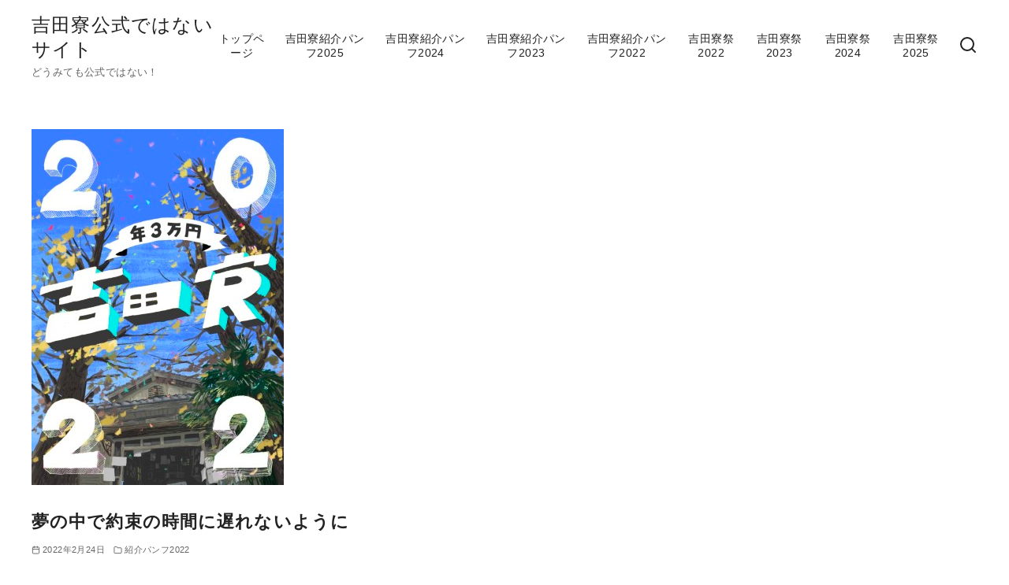

--- FILE ---
content_type: text/html; charset=UTF-8
request_url: https://pamphlet.yoshidaryo.org/pamphlet2022/643/
body_size: 19872
content:
<!DOCTYPE html>
<html dir="ltr" lang="ja" prefix="og: https://ogp.me/ns#">
<head prefix="og: http://ogp.me/ns# fb: http://ogp.me/ns/fb# article: http://ogp.me/ns/article#">
	<meta charset="UTF-8">
	<meta name="viewport" content="width=device-width, initial-scale=1.0">
	<meta http-equiv="X-UA-Compatible" content="IE=edge">
	<meta name="format-detection" content="telephone=no"/>
	<title>夢の中で約束の時間に遅れないように - 吉田寮公式ではないサイト</title>

		<!-- All in One SEO 4.9.3 - aioseo.com -->
	<meta name="description" content="夢の中で約束の時間に遅れないように 総合人間"/>
	<meta name="robots" content="max-image-preview:large"/>
	<meta name="author" content="紹介パンフ作成委員会2022"/>
	<link rel="canonical" href="https://pamphlet.yoshidaryo.org/pamphlet2022/643/"/>
	<meta name="generator" content="All in One SEO (AIOSEO) 4.9.3"/>
		<meta property="og:locale" content="ja_JP"/>
		<meta property="og:site_name" content="吉田寮公式ではないサイト - どうみても公式ではない！"/>
		<meta property="og:type" content="article"/>
		<meta property="og:title" content="夢の中で約束の時間に遅れないように - 吉田寮公式ではないサイト"/>
		<meta property="og:description" content="夢の中で約束の時間に遅れないように 総合人間"/>
		<meta property="og:url" content="https://pamphlet.yoshidaryo.org/pamphlet2022/643/"/>
		<meta property="article:published_time" content="2022-02-24T06:52:01+00:00"/>
		<meta property="article:modified_time" content="2022-02-24T07:25:03+00:00"/>
		<meta name="twitter:card" content="summary_large_image"/>
		<meta name="twitter:title" content="夢の中で約束の時間に遅れないように - 吉田寮公式ではないサイト"/>
		<meta name="twitter:description" content="夢の中で約束の時間に遅れないように 総合人間"/>
		<meta name="twitter:image" content="https://pamphlet.yoshidaryo.org/wp-content/uploads/sites/2/2022/02/419a039440c397c3a384fb3a89f78920.jpg"/>
		<script type="application/ld+json" class="aioseo-schema">
			{"@context":"https:\/\/schema.org","@graph":[{"@type":"BlogPosting","@id":"https:\/\/pamphlet.yoshidaryo.org\/pamphlet2022\/643\/#blogposting","name":"\u5922\u306e\u4e2d\u3067\u7d04\u675f\u306e\u6642\u9593\u306b\u9045\u308c\u306a\u3044\u3088\u3046\u306b - \u5409\u7530\u5bee\u516c\u5f0f\u3067\u306f\u306a\u3044\u30b5\u30a4\u30c8","headline":"\u5922\u306e\u4e2d\u3067\u7d04\u675f\u306e\u6642\u9593\u306b\u9045\u308c\u306a\u3044\u3088\u3046\u306b","author":{"@id":"https:\/\/pamphlet.yoshidaryo.org\/author\/pasaku2022\/#author"},"publisher":{"@id":"https:\/\/pamphlet.yoshidaryo.org\/#organization"},"image":{"@type":"ImageObject","url":"https:\/\/pamphlet.yoshidaryo.org\/wp-content\/uploads\/sites\/2\/2022\/02\/419a039440c397c3a384fb3a89f78920.jpg","width":320,"height":452},"datePublished":"2022-02-24T15:52:01+09:00","dateModified":"2022-02-24T16:25:03+09:00","inLanguage":"ja","mainEntityOfPage":{"@id":"https:\/\/pamphlet.yoshidaryo.org\/pamphlet2022\/643\/#webpage"},"isPartOf":{"@id":"https:\/\/pamphlet.yoshidaryo.org\/pamphlet2022\/643\/#webpage"},"articleSection":"\u7d39\u4ecb\u30d1\u30f3\u30d52022"},{"@type":"BreadcrumbList","@id":"https:\/\/pamphlet.yoshidaryo.org\/pamphlet2022\/643\/#breadcrumblist","itemListElement":[{"@type":"ListItem","@id":"https:\/\/pamphlet.yoshidaryo.org#listItem","position":1,"name":"\u30db\u30fc\u30e0","item":"https:\/\/pamphlet.yoshidaryo.org","nextItem":{"@type":"ListItem","@id":"https:\/\/pamphlet.yoshidaryo.org\/category\/pamphlet2022\/#listItem","name":"\u7d39\u4ecb\u30d1\u30f3\u30d52022"}},{"@type":"ListItem","@id":"https:\/\/pamphlet.yoshidaryo.org\/category\/pamphlet2022\/#listItem","position":2,"name":"\u7d39\u4ecb\u30d1\u30f3\u30d52022","item":"https:\/\/pamphlet.yoshidaryo.org\/category\/pamphlet2022\/","nextItem":{"@type":"ListItem","@id":"https:\/\/pamphlet.yoshidaryo.org\/pamphlet2022\/643\/#listItem","name":"\u5922\u306e\u4e2d\u3067\u7d04\u675f\u306e\u6642\u9593\u306b\u9045\u308c\u306a\u3044\u3088\u3046\u306b"},"previousItem":{"@type":"ListItem","@id":"https:\/\/pamphlet.yoshidaryo.org#listItem","name":"\u30db\u30fc\u30e0"}},{"@type":"ListItem","@id":"https:\/\/pamphlet.yoshidaryo.org\/pamphlet2022\/643\/#listItem","position":3,"name":"\u5922\u306e\u4e2d\u3067\u7d04\u675f\u306e\u6642\u9593\u306b\u9045\u308c\u306a\u3044\u3088\u3046\u306b","previousItem":{"@type":"ListItem","@id":"https:\/\/pamphlet.yoshidaryo.org\/category\/pamphlet2022\/#listItem","name":"\u7d39\u4ecb\u30d1\u30f3\u30d52022"}}]},{"@type":"Organization","@id":"https:\/\/pamphlet.yoshidaryo.org\/#organization","name":"2022\u5e74 \u5409\u7530\u5bee\u7d39\u4ecb\u30d1\u30f3\u30d5\u30ec\u30c3\u30c8 web\u7248","description":"\u3069\u3046\u307f\u3066\u3082\u516c\u5f0f\u3067\u306f\u306a\u3044\uff01","url":"https:\/\/pamphlet.yoshidaryo.org\/"},{"@type":"Person","@id":"https:\/\/pamphlet.yoshidaryo.org\/author\/pasaku2022\/#author","url":"https:\/\/pamphlet.yoshidaryo.org\/author\/pasaku2022\/","name":"\u7d39\u4ecb\u30d1\u30f3\u30d5\u4f5c\u6210\u59d4\u54e1\u4f1a2022","image":{"@type":"ImageObject","@id":"https:\/\/pamphlet.yoshidaryo.org\/pamphlet2022\/643\/#authorImage","url":"https:\/\/secure.gravatar.com\/avatar\/dbe776245ef1205103775d6f20e06f80?s=96&d=mm&r=g","width":96,"height":96,"caption":"\u7d39\u4ecb\u30d1\u30f3\u30d5\u4f5c\u6210\u59d4\u54e1\u4f1a2022"}},{"@type":"WebPage","@id":"https:\/\/pamphlet.yoshidaryo.org\/pamphlet2022\/643\/#webpage","url":"https:\/\/pamphlet.yoshidaryo.org\/pamphlet2022\/643\/","name":"\u5922\u306e\u4e2d\u3067\u7d04\u675f\u306e\u6642\u9593\u306b\u9045\u308c\u306a\u3044\u3088\u3046\u306b - \u5409\u7530\u5bee\u516c\u5f0f\u3067\u306f\u306a\u3044\u30b5\u30a4\u30c8","description":"\u5922\u306e\u4e2d\u3067\u7d04\u675f\u306e\u6642\u9593\u306b\u9045\u308c\u306a\u3044\u3088\u3046\u306b \u7dcf\u5408\u4eba\u9593","inLanguage":"ja","isPartOf":{"@id":"https:\/\/pamphlet.yoshidaryo.org\/#website"},"breadcrumb":{"@id":"https:\/\/pamphlet.yoshidaryo.org\/pamphlet2022\/643\/#breadcrumblist"},"author":{"@id":"https:\/\/pamphlet.yoshidaryo.org\/author\/pasaku2022\/#author"},"creator":{"@id":"https:\/\/pamphlet.yoshidaryo.org\/author\/pasaku2022\/#author"},"image":{"@type":"ImageObject","url":"https:\/\/pamphlet.yoshidaryo.org\/wp-content\/uploads\/sites\/2\/2022\/02\/419a039440c397c3a384fb3a89f78920.jpg","@id":"https:\/\/pamphlet.yoshidaryo.org\/pamphlet2022\/643\/#mainImage","width":320,"height":452},"primaryImageOfPage":{"@id":"https:\/\/pamphlet.yoshidaryo.org\/pamphlet2022\/643\/#mainImage"},"datePublished":"2022-02-24T15:52:01+09:00","dateModified":"2022-02-24T16:25:03+09:00"},{"@type":"WebSite","@id":"https:\/\/pamphlet.yoshidaryo.org\/#website","url":"https:\/\/pamphlet.yoshidaryo.org\/","name":"\u5409\u7530\u5bee\u516c\u5f0f\u3067\u306f\u306a\u3044\u30b5\u30a4\u30c8","description":"\u3069\u3046\u307f\u3066\u3082\u516c\u5f0f\u3067\u306f\u306a\u3044\uff01","inLanguage":"ja","publisher":{"@id":"https:\/\/pamphlet.yoshidaryo.org\/#organization"}}]}
		</script>
		<!-- All in One SEO -->

<link rel='dns-prefetch' href='//stats.wp.com'/>
<link rel='dns-prefetch' href='//c0.wp.com'/>
<link rel='dns-prefetch' href='//www.googletagmanager.com'/>
<link rel="alternate" type="application/rss+xml" title="吉田寮公式ではないサイト &raquo; フィード" href="https://pamphlet.yoshidaryo.org/feed/"/>
<style id='wp-emoji-styles-inline-css' type='text/css'>img.wp-smiley,img.emoji{display:inline!important;border:none!important;box-shadow:none!important;height:1em!important;width:1em!important;margin:0 .07em!important;vertical-align:-.1em!important;background:none!important;padding:0!important}</style>
<link rel='stylesheet' id='aioseo/css/src/vue/standalone/blocks/table-of-contents/global.scss-css' href='https://pamphlet.yoshidaryo.org/wp-content/plugins/all-in-one-seo-pack/dist/Lite/assets/css/table-of-contents/global.e90f6d47.css?ver=4.9.3' type='text/css' media='all'/>
<link rel='stylesheet' id='mediaelement-css' href='https://c0.wp.com/c/6.4.7/wp-includes/js/mediaelement/mediaelementplayer-legacy.min.css' type='text/css' media='all'/>
<link rel='stylesheet' id='wp-mediaelement-css' href='https://c0.wp.com/c/6.4.7/wp-includes/js/mediaelement/wp-mediaelement.min.css' type='text/css' media='all'/>
<style id='jetpack-sharing-buttons-style-inline-css' type='text/css'>.jetpack-sharing-buttons__services-list{display:flex;flex-direction:row;flex-wrap:wrap;gap:0;list-style-type:none;margin:5px;padding:0}.jetpack-sharing-buttons__services-list.has-small-icon-size{font-size:12px}.jetpack-sharing-buttons__services-list.has-normal-icon-size{font-size:16px}.jetpack-sharing-buttons__services-list.has-large-icon-size{font-size:24px}.jetpack-sharing-buttons__services-list.has-huge-icon-size{font-size:36px}@media print{.jetpack-sharing-buttons__services-list{display:none!important}}.editor-styles-wrapper .wp-block-jetpack-sharing-buttons{gap:0;padding-inline-start:0}ul.jetpack-sharing-buttons__services-list.has-background{padding:1.25em 2.375em}</style>
<style id='classic-theme-styles-inline-css' type='text/css'>.wp-block-button__link{color:#fff;background-color:#32373c;border-radius:9999px;box-shadow:none;text-decoration:none;padding:calc(.667em + 2px) calc(1.333em + 2px);font-size:1.125em}.wp-block-file__button{background:#32373c;color:#fff;text-decoration:none}</style>
<style id='global-styles-inline-css' type='text/css'>body{--wp--preset--color--black:#000;--wp--preset--color--cyan-bluish-gray:#abb8c3;--wp--preset--color--white:#fff;--wp--preset--color--pale-pink:#f78da7;--wp--preset--color--vivid-red:#cf2e2e;--wp--preset--color--luminous-vivid-orange:#ff6900;--wp--preset--color--luminous-vivid-amber:#fcb900;--wp--preset--color--light-green-cyan:#7bdcb5;--wp--preset--color--vivid-green-cyan:#00d084;--wp--preset--color--pale-cyan-blue:#8ed1fc;--wp--preset--color--vivid-cyan-blue:#0693e3;--wp--preset--color--vivid-purple:#9b51e0;--wp--preset--color--ys-blue:#07689f;--wp--preset--color--ys-light-blue:#ceecfd;--wp--preset--color--ys-red:#ae3b43;--wp--preset--color--ys-light-red:#f2d9db;--wp--preset--color--ys-green:#007660;--wp--preset--color--ys-light-green:#c8eae4;--wp--preset--color--ys-yellow:#e29e21;--wp--preset--color--ys-light-yellow:#ffedcc;--wp--preset--color--ys-orange:#dc760a;--wp--preset--color--ys-light-orange:#fdebd8;--wp--preset--color--ys-purple:#711593;--wp--preset--color--ys-light-purple:#f6e3fd;--wp--preset--color--ys-gray:#656565;--wp--preset--color--ys-light-gray:#f1f1f3;--wp--preset--color--ys-black:#222;--wp--preset--color--ys-white:#fff;--wp--preset--gradient--vivid-cyan-blue-to-vivid-purple:linear-gradient(135deg,rgba(6,147,227,1) 0%,#9b51e0 100%);--wp--preset--gradient--light-green-cyan-to-vivid-green-cyan:linear-gradient(135deg,#7adcb4 0%,#00d082 100%);--wp--preset--gradient--luminous-vivid-amber-to-luminous-vivid-orange:linear-gradient(135deg,rgba(252,185,0,1) 0%,rgba(255,105,0,1) 100%);--wp--preset--gradient--luminous-vivid-orange-to-vivid-red:linear-gradient(135deg,rgba(255,105,0,1) 0%,#cf2e2e 100%);--wp--preset--gradient--very-light-gray-to-cyan-bluish-gray:linear-gradient(135deg,#eee 0%,#a9b8c3 100%);--wp--preset--gradient--cool-to-warm-spectrum:linear-gradient(135deg,#4aeadc 0%,#9778d1 20%,#cf2aba 40%,#ee2c82 60%,#fb6962 80%,#fef84c 100%);--wp--preset--gradient--blush-light-purple:linear-gradient(135deg,#ffceec 0%,#9896f0 100%);--wp--preset--gradient--blush-bordeaux:linear-gradient(135deg,#fecda5 0%,#fe2d2d 50%,#6b003e 100%);--wp--preset--gradient--luminous-dusk:linear-gradient(135deg,#ffcb70 0%,#c751c0 50%,#4158d0 100%);--wp--preset--gradient--pale-ocean:linear-gradient(135deg,#fff5cb 0%,#b6e3d4 50%,#33a7b5 100%);--wp--preset--gradient--electric-grass:linear-gradient(135deg,#caf880 0%,#71ce7e 100%);--wp--preset--gradient--midnight:linear-gradient(135deg,#020381 0%,#2874fc 100%);--wp--preset--font-size--small:14px;--wp--preset--font-size--medium:18px;--wp--preset--font-size--large:20px;--wp--preset--font-size--x-large:22px;--wp--preset--font-size--x-small:12px;--wp--preset--font-size--normal:16px;--wp--preset--font-size--xx-large:26px;--wp--preset--spacing--20:.44rem;--wp--preset--spacing--30:.67rem;--wp--preset--spacing--40:1rem;--wp--preset--spacing--50:1.5rem;--wp--preset--spacing--60:2.25rem;--wp--preset--spacing--70:3.38rem;--wp--preset--spacing--80:5.06rem;--wp--preset--shadow--natural:6px 6px 9px rgba(0,0,0,.2);--wp--preset--shadow--deep:12px 12px 50px rgba(0,0,0,.4);--wp--preset--shadow--sharp:6px 6px 0 rgba(0,0,0,.2);--wp--preset--shadow--outlined:6px 6px 0 -3px rgba(255,255,255,1) , 6px 6px rgba(0,0,0,1);--wp--preset--shadow--crisp:6px 6px 0 rgba(0,0,0,1)}:where(.is-layout-flex){gap:.5em}:where(.is-layout-grid){gap:.5em}body .is-layout-flow>.alignleft{float:left;margin-inline-start:0;margin-inline-end:2em}body .is-layout-flow>.alignright{float:right;margin-inline-start:2em;margin-inline-end:0}body .is-layout-flow>.aligncenter{margin-left:auto!important;margin-right:auto!important}body .is-layout-constrained>.alignleft{float:left;margin-inline-start:0;margin-inline-end:2em}body .is-layout-constrained>.alignright{float:right;margin-inline-start:2em;margin-inline-end:0}body .is-layout-constrained>.aligncenter{margin-left:auto!important;margin-right:auto!important}body .is-layout-constrained > :where(:not(.alignleft):not(.alignright):not(.alignfull)){max-width:var(--wp--style--global--content-size);margin-left:auto!important;margin-right:auto!important}body .is-layout-constrained>.alignwide{max-width:var(--wp--style--global--wide-size)}body .is-layout-flex{display:flex}body .is-layout-flex{flex-wrap:wrap;align-items:center}body .is-layout-flex>*{margin:0}body .is-layout-grid{display:grid}body .is-layout-grid>*{margin:0}:where(.wp-block-columns.is-layout-flex){gap:2em}:where(.wp-block-columns.is-layout-grid){gap:2em}:where(.wp-block-post-template.is-layout-flex){gap:1.25em}:where(.wp-block-post-template.is-layout-grid){gap:1.25em}.has-black-color{color:var(--wp--preset--color--black)!important}.has-cyan-bluish-gray-color{color:var(--wp--preset--color--cyan-bluish-gray)!important}.has-white-color{color:var(--wp--preset--color--white)!important}.has-pale-pink-color{color:var(--wp--preset--color--pale-pink)!important}.has-vivid-red-color{color:var(--wp--preset--color--vivid-red)!important}.has-luminous-vivid-orange-color{color:var(--wp--preset--color--luminous-vivid-orange)!important}.has-luminous-vivid-amber-color{color:var(--wp--preset--color--luminous-vivid-amber)!important}.has-light-green-cyan-color{color:var(--wp--preset--color--light-green-cyan)!important}.has-vivid-green-cyan-color{color:var(--wp--preset--color--vivid-green-cyan)!important}.has-pale-cyan-blue-color{color:var(--wp--preset--color--pale-cyan-blue)!important}.has-vivid-cyan-blue-color{color:var(--wp--preset--color--vivid-cyan-blue)!important}.has-vivid-purple-color{color:var(--wp--preset--color--vivid-purple)!important}.has-black-background-color{background-color:var(--wp--preset--color--black)!important}.has-cyan-bluish-gray-background-color{background-color:var(--wp--preset--color--cyan-bluish-gray)!important}.has-white-background-color{background-color:var(--wp--preset--color--white)!important}.has-pale-pink-background-color{background-color:var(--wp--preset--color--pale-pink)!important}.has-vivid-red-background-color{background-color:var(--wp--preset--color--vivid-red)!important}.has-luminous-vivid-orange-background-color{background-color:var(--wp--preset--color--luminous-vivid-orange)!important}.has-luminous-vivid-amber-background-color{background-color:var(--wp--preset--color--luminous-vivid-amber)!important}.has-light-green-cyan-background-color{background-color:var(--wp--preset--color--light-green-cyan)!important}.has-vivid-green-cyan-background-color{background-color:var(--wp--preset--color--vivid-green-cyan)!important}.has-pale-cyan-blue-background-color{background-color:var(--wp--preset--color--pale-cyan-blue)!important}.has-vivid-cyan-blue-background-color{background-color:var(--wp--preset--color--vivid-cyan-blue)!important}.has-vivid-purple-background-color{background-color:var(--wp--preset--color--vivid-purple)!important}.has-black-border-color{border-color:var(--wp--preset--color--black)!important}.has-cyan-bluish-gray-border-color{border-color:var(--wp--preset--color--cyan-bluish-gray)!important}.has-white-border-color{border-color:var(--wp--preset--color--white)!important}.has-pale-pink-border-color{border-color:var(--wp--preset--color--pale-pink)!important}.has-vivid-red-border-color{border-color:var(--wp--preset--color--vivid-red)!important}.has-luminous-vivid-orange-border-color{border-color:var(--wp--preset--color--luminous-vivid-orange)!important}.has-luminous-vivid-amber-border-color{border-color:var(--wp--preset--color--luminous-vivid-amber)!important}.has-light-green-cyan-border-color{border-color:var(--wp--preset--color--light-green-cyan)!important}.has-vivid-green-cyan-border-color{border-color:var(--wp--preset--color--vivid-green-cyan)!important}.has-pale-cyan-blue-border-color{border-color:var(--wp--preset--color--pale-cyan-blue)!important}.has-vivid-cyan-blue-border-color{border-color:var(--wp--preset--color--vivid-cyan-blue)!important}.has-vivid-purple-border-color{border-color:var(--wp--preset--color--vivid-purple)!important}.has-vivid-cyan-blue-to-vivid-purple-gradient-background{background:var(--wp--preset--gradient--vivid-cyan-blue-to-vivid-purple)!important}.has-light-green-cyan-to-vivid-green-cyan-gradient-background{background:var(--wp--preset--gradient--light-green-cyan-to-vivid-green-cyan)!important}.has-luminous-vivid-amber-to-luminous-vivid-orange-gradient-background{background:var(--wp--preset--gradient--luminous-vivid-amber-to-luminous-vivid-orange)!important}.has-luminous-vivid-orange-to-vivid-red-gradient-background{background:var(--wp--preset--gradient--luminous-vivid-orange-to-vivid-red)!important}.has-very-light-gray-to-cyan-bluish-gray-gradient-background{background:var(--wp--preset--gradient--very-light-gray-to-cyan-bluish-gray)!important}.has-cool-to-warm-spectrum-gradient-background{background:var(--wp--preset--gradient--cool-to-warm-spectrum)!important}.has-blush-light-purple-gradient-background{background:var(--wp--preset--gradient--blush-light-purple)!important}.has-blush-bordeaux-gradient-background{background:var(--wp--preset--gradient--blush-bordeaux)!important}.has-luminous-dusk-gradient-background{background:var(--wp--preset--gradient--luminous-dusk)!important}.has-pale-ocean-gradient-background{background:var(--wp--preset--gradient--pale-ocean)!important}.has-electric-grass-gradient-background{background:var(--wp--preset--gradient--electric-grass)!important}.has-midnight-gradient-background{background:var(--wp--preset--gradient--midnight)!important}.has-small-font-size{font-size:var(--wp--preset--font-size--small)!important}.has-medium-font-size{font-size:var(--wp--preset--font-size--medium)!important}.has-large-font-size{font-size:var(--wp--preset--font-size--large)!important}.has-x-large-font-size{font-size:var(--wp--preset--font-size--x-large)!important}.wp-block-navigation a:where(:not(.wp-element-button)){color:inherit}:where(.wp-block-post-template.is-layout-flex){gap:1.25em}:where(.wp-block-post-template.is-layout-grid){gap:1.25em}:where(.wp-block-columns.is-layout-flex){gap:2em}:where(.wp-block-columns.is-layout-grid){gap:2em}.wp-block-pullquote{font-size:1.5em;line-height:1.6}</style>
<link rel='stylesheet' id='xo-slider-css' href='https://pamphlet.yoshidaryo.org/wp-content/plugins/xo-liteslider/css/base.min.css?ver=3.8.6' type='text/css' media='all'/>
<link rel='stylesheet' id='xo-swiper-css' href='https://pamphlet.yoshidaryo.org/wp-content/plugins/xo-liteslider/assets/vendor/swiper/swiper-bundle.min.css?ver=3.8.6' type='text/css' media='all'/>
<link rel='stylesheet' id='ystandard-css' href='https://pamphlet.yoshidaryo.org/wp-content/themes/ystandard/css/ystandard.css?ver=1653451270' type='text/css' media='all'/>
<style id='ystandard-custom-properties-inline-css' type='text/css'>:root{--breadcrumbs-text:#656565;--footer-bg:#f1f1f3;--footer-text-gray:#a7a7a7;--footer-text:#222;--sub-footer-bg:#f1f1f3;--sub-footer-text:#222;--mobile-footer-bg: rgb(255,255,255,0.95);--mobile-footer-text:#222;--site-cover:#fff;--header-bg:#fff;--header-text:#222;--header-dscr:#656565;--header-shadow:none;--fixed-sidebar-top:2em;--info-bar-bg:#f1f1f3;--info-bar-text:#222;--mobile-nav-bg:#000;--mobile-nav-text:#fff;--mobile-nav-open:#222;--mobile-nav-close:#fff;--global-nav-bold:normal;--global-nav-margin:1.5em;--font-family:"Helvetica neue" , Arial , "Hiragino Sans" , "Hiragino Kaku Gothic ProN" , Meiryo , sans-serif}body{--wp--preset--font-size--x-small:12px;--wp--preset--font-size--small:14px;--wp--preset--font-size--normal:16px;--wp--preset--font-size--medium:18px;--wp--preset--font-size--large:20px;--wp--preset--font-size--x-large:22px;--wp--preset--font-size--xx-large:26px}</style>
<style id='ystandard-custom-inline-inline-css' type='text/css'>.info-bar{padding:.5em 0;text-align:center;line-height:1.3;font-size:.8em}@media (min-width:600px){.info-bar{font-size:1rem}}.info-bar.has-link:hover{opacity:.8}.info-bar a{color:currentColor}.info-bar__link{display:block;color:currentColor}.info-bar{background-color:var(--info-bar-bg);color:var(--info-bar-text)}.info-bar__text{font-weight:700}@media (max-width:768px){.global-nav{display:block;visibility:hidden;position:fixed;top:0;right:0;bottom:0;left:0;padding:var(--mobile-nav-container-padding) 2em 2em;overflow:auto;background-color:var(--mobile-nav-bg);opacity:0;transition:all .3s}.global-nav__container{height:auto;max-height:none;margin-right:auto;margin-left:auto;padding:0 .5em}.global-nav__container a{color:var(--mobile-nav-text)}.global-nav__container .global-nav__dscr{display:none}.global-nav__container .ys-icon{display:inline-block}.global-nav__container .global-nav__menu,.global-nav__container .global-nav__search{max-width:var(--mobile-global-nav-width);margin-right:auto;margin-left:auto}.global-nav__search{display:block;z-index:0;position:relative;margin:0 0 1em;border:1px solid var(--mobile-nav-text);background-color:var(--mobile-nav-bg)}.global-nav__search.is-open{visibility:visible;opacity:1}.global-nav__search .search-form{width:auto;border:0;font-size:1em}.global-nav__search.is-active{opacity:1}.global-nav__search .search-form{color:var(--mobile-nav-text)}.global-nav__search-button,.global-nav__search-close{display:none}.global-nav__menu{display:block;height:auto}.global-nav__menu .sub-menu{z-index:0;position:relative;top:0;margin-left:1em;white-space:normal}.global-nav__menu.is-open .sub-menu{visibility:visible;opacity:1}.global-nav__menu>.menu-item{margin-top:.5em;margin-left:0;text-align:left}.global-nav__menu>.menu-item>a{display:block;height:auto;padding:.5em 0}.global-nav__menu>.menu-item>a:after{display:none}.global-nav__menu>.menu-item:last-child .sub-menu{right:unset;left:0}.global-nav__menu .menu-item-has-children a:focus+.sub-menu,.global-nav__menu .menu-item-has-children:hover .sub-menu{background-color:transparent}.global-nav__toggle{display:block}.is-amp .global-nav{display:none}.is-amp .global-nav__menu .sub-menu{visibility:visible;opacity:1}.site-header button{color:var(--mobile-nav-open)}}</style>
<link rel='stylesheet' id='wp-block-library-css' href='https://c0.wp.com/c/6.4.7/wp-includes/css/dist/block-library/style.min.css' type='text/css' media='all'/>
<link rel='stylesheet' id='ys-blocks-css' href='https://pamphlet.yoshidaryo.org/wp-content/themes/ystandard/css/blocks.css?ver=1653451270' type='text/css' media='all'/>
<style id='ys-blocks-inline-css' type='text/css'>.ystd .has-ys-blue-color,.ystd .has-text-color.has-ys-blue-color,.ystd .has-inline-color.has-ys-blue-color{color:#07689f}.ystd .has-ys-blue-color:hover,.ystd .has-text-color.has-ys-blue-color:hover,.ystd .has-inline-color.has-ys-blue-color:hover{color:#07689f}.ystd .has-ys-blue-background-color,.ystd .has-background.has-ys-blue-background-color{background-color:#07689f}.ystd .has-ys-blue-border-color,.ystd .has-border.has-ys-blue-border-color{border-color:#07689f}.ystd .has-ys-blue-fill,.ystd .has-fill-color.has-ys-blue-fill{fill:#07689f}.ystd .has-ys-light-blue-color,.ystd .has-text-color.has-ys-light-blue-color,.ystd .has-inline-color.has-ys-light-blue-color{color:#ceecfd}.ystd .has-ys-light-blue-color:hover,.ystd .has-text-color.has-ys-light-blue-color:hover,.ystd .has-inline-color.has-ys-light-blue-color:hover{color:#ceecfd}.ystd .has-ys-light-blue-background-color,.ystd .has-background.has-ys-light-blue-background-color{background-color:#ceecfd}.ystd .has-ys-light-blue-border-color,.ystd .has-border.has-ys-light-blue-border-color{border-color:#ceecfd}.ystd .has-ys-light-blue-fill,.ystd .has-fill-color.has-ys-light-blue-fill{fill:#ceecfd}.ystd .has-ys-red-color,.ystd .has-text-color.has-ys-red-color,.ystd .has-inline-color.has-ys-red-color{color:#ae3b43}.ystd .has-ys-red-color:hover,.ystd .has-text-color.has-ys-red-color:hover,.ystd .has-inline-color.has-ys-red-color:hover{color:#ae3b43}.ystd .has-ys-red-background-color,.ystd .has-background.has-ys-red-background-color{background-color:#ae3b43}.ystd .has-ys-red-border-color,.ystd .has-border.has-ys-red-border-color{border-color:#ae3b43}.ystd .has-ys-red-fill,.ystd .has-fill-color.has-ys-red-fill{fill:#ae3b43}.ystd .has-ys-light-red-color,.ystd .has-text-color.has-ys-light-red-color,.ystd .has-inline-color.has-ys-light-red-color{color:#f2d9db}.ystd .has-ys-light-red-color:hover,.ystd .has-text-color.has-ys-light-red-color:hover,.ystd .has-inline-color.has-ys-light-red-color:hover{color:#f2d9db}.ystd .has-ys-light-red-background-color,.ystd .has-background.has-ys-light-red-background-color{background-color:#f2d9db}.ystd .has-ys-light-red-border-color,.ystd .has-border.has-ys-light-red-border-color{border-color:#f2d9db}.ystd .has-ys-light-red-fill,.ystd .has-fill-color.has-ys-light-red-fill{fill:#f2d9db}.ystd .has-ys-green-color,.ystd .has-text-color.has-ys-green-color,.ystd .has-inline-color.has-ys-green-color{color:#007660}.ystd .has-ys-green-color:hover,.ystd .has-text-color.has-ys-green-color:hover,.ystd .has-inline-color.has-ys-green-color:hover{color:#007660}.ystd .has-ys-green-background-color,.ystd .has-background.has-ys-green-background-color{background-color:#007660}.ystd .has-ys-green-border-color,.ystd .has-border.has-ys-green-border-color{border-color:#007660}.ystd .has-ys-green-fill,.ystd .has-fill-color.has-ys-green-fill{fill:#007660}.ystd .has-ys-light-green-color,.ystd .has-text-color.has-ys-light-green-color,.ystd .has-inline-color.has-ys-light-green-color{color:#c8eae4}.ystd .has-ys-light-green-color:hover,.ystd .has-text-color.has-ys-light-green-color:hover,.ystd .has-inline-color.has-ys-light-green-color:hover{color:#c8eae4}.ystd .has-ys-light-green-background-color,.ystd .has-background.has-ys-light-green-background-color{background-color:#c8eae4}.ystd .has-ys-light-green-border-color,.ystd .has-border.has-ys-light-green-border-color{border-color:#c8eae4}.ystd .has-ys-light-green-fill,.ystd .has-fill-color.has-ys-light-green-fill{fill:#c8eae4}.ystd .has-ys-yellow-color,.ystd .has-text-color.has-ys-yellow-color,.ystd .has-inline-color.has-ys-yellow-color{color:#e29e21}.ystd .has-ys-yellow-color:hover,.ystd .has-text-color.has-ys-yellow-color:hover,.ystd .has-inline-color.has-ys-yellow-color:hover{color:#e29e21}.ystd .has-ys-yellow-background-color,.ystd .has-background.has-ys-yellow-background-color{background-color:#e29e21}.ystd .has-ys-yellow-border-color,.ystd .has-border.has-ys-yellow-border-color{border-color:#e29e21}.ystd .has-ys-yellow-fill,.ystd .has-fill-color.has-ys-yellow-fill{fill:#e29e21}.ystd .has-ys-light-yellow-color,.ystd .has-text-color.has-ys-light-yellow-color,.ystd .has-inline-color.has-ys-light-yellow-color{color:#ffedcc}.ystd .has-ys-light-yellow-color:hover,.ystd .has-text-color.has-ys-light-yellow-color:hover,.ystd .has-inline-color.has-ys-light-yellow-color:hover{color:#ffedcc}.ystd .has-ys-light-yellow-background-color,.ystd .has-background.has-ys-light-yellow-background-color{background-color:#ffedcc}.ystd .has-ys-light-yellow-border-color,.ystd .has-border.has-ys-light-yellow-border-color{border-color:#ffedcc}.ystd .has-ys-light-yellow-fill,.ystd .has-fill-color.has-ys-light-yellow-fill{fill:#ffedcc}.ystd .has-ys-orange-color,.ystd .has-text-color.has-ys-orange-color,.ystd .has-inline-color.has-ys-orange-color{color:#dc760a}.ystd .has-ys-orange-color:hover,.ystd .has-text-color.has-ys-orange-color:hover,.ystd .has-inline-color.has-ys-orange-color:hover{color:#dc760a}.ystd .has-ys-orange-background-color,.ystd .has-background.has-ys-orange-background-color{background-color:#dc760a}.ystd .has-ys-orange-border-color,.ystd .has-border.has-ys-orange-border-color{border-color:#dc760a}.ystd .has-ys-orange-fill,.ystd .has-fill-color.has-ys-orange-fill{fill:#dc760a}.ystd .has-ys-light-orange-color,.ystd .has-text-color.has-ys-light-orange-color,.ystd .has-inline-color.has-ys-light-orange-color{color:#fdebd8}.ystd .has-ys-light-orange-color:hover,.ystd .has-text-color.has-ys-light-orange-color:hover,.ystd .has-inline-color.has-ys-light-orange-color:hover{color:#fdebd8}.ystd .has-ys-light-orange-background-color,.ystd .has-background.has-ys-light-orange-background-color{background-color:#fdebd8}.ystd .has-ys-light-orange-border-color,.ystd .has-border.has-ys-light-orange-border-color{border-color:#fdebd8}.ystd .has-ys-light-orange-fill,.ystd .has-fill-color.has-ys-light-orange-fill{fill:#fdebd8}.ystd .has-ys-purple-color,.ystd .has-text-color.has-ys-purple-color,.ystd .has-inline-color.has-ys-purple-color{color:#711593}.ystd .has-ys-purple-color:hover,.ystd .has-text-color.has-ys-purple-color:hover,.ystd .has-inline-color.has-ys-purple-color:hover{color:#711593}.ystd .has-ys-purple-background-color,.ystd .has-background.has-ys-purple-background-color{background-color:#711593}.ystd .has-ys-purple-border-color,.ystd .has-border.has-ys-purple-border-color{border-color:#711593}.ystd .has-ys-purple-fill,.ystd .has-fill-color.has-ys-purple-fill{fill:#711593}.ystd .has-ys-light-purple-color,.ystd .has-text-color.has-ys-light-purple-color,.ystd .has-inline-color.has-ys-light-purple-color{color:#f6e3fd}.ystd .has-ys-light-purple-color:hover,.ystd .has-text-color.has-ys-light-purple-color:hover,.ystd .has-inline-color.has-ys-light-purple-color:hover{color:#f6e3fd}.ystd .has-ys-light-purple-background-color,.ystd .has-background.has-ys-light-purple-background-color{background-color:#f6e3fd}.ystd .has-ys-light-purple-border-color,.ystd .has-border.has-ys-light-purple-border-color{border-color:#f6e3fd}.ystd .has-ys-light-purple-fill,.ystd .has-fill-color.has-ys-light-purple-fill{fill:#f6e3fd}.ystd .has-ys-gray-color,.ystd .has-text-color.has-ys-gray-color,.ystd .has-inline-color.has-ys-gray-color{color:#656565}.ystd .has-ys-gray-color:hover,.ystd .has-text-color.has-ys-gray-color:hover,.ystd .has-inline-color.has-ys-gray-color:hover{color:#656565}.ystd .has-ys-gray-background-color,.ystd .has-background.has-ys-gray-background-color{background-color:#656565}.ystd .has-ys-gray-border-color,.ystd .has-border.has-ys-gray-border-color{border-color:#656565}.ystd .has-ys-gray-fill,.ystd .has-fill-color.has-ys-gray-fill{fill:#656565}.ystd .has-ys-light-gray-color,.ystd .has-text-color.has-ys-light-gray-color,.ystd .has-inline-color.has-ys-light-gray-color{color:#f1f1f3}.ystd .has-ys-light-gray-color:hover,.ystd .has-text-color.has-ys-light-gray-color:hover,.ystd .has-inline-color.has-ys-light-gray-color:hover{color:#f1f1f3}.ystd .has-ys-light-gray-background-color,.ystd .has-background.has-ys-light-gray-background-color{background-color:#f1f1f3}.ystd .has-ys-light-gray-border-color,.ystd .has-border.has-ys-light-gray-border-color{border-color:#f1f1f3}.ystd .has-ys-light-gray-fill,.ystd .has-fill-color.has-ys-light-gray-fill{fill:#f1f1f3}.ystd .has-ys-black-color,.ystd .has-text-color.has-ys-black-color,.ystd .has-inline-color.has-ys-black-color{color:#222}.ystd .has-ys-black-color:hover,.ystd .has-text-color.has-ys-black-color:hover,.ystd .has-inline-color.has-ys-black-color:hover{color:#222}.ystd .has-ys-black-background-color,.ystd .has-background.has-ys-black-background-color{background-color:#222}.ystd .has-ys-black-border-color,.ystd .has-border.has-ys-black-border-color{border-color:#222}.ystd .has-ys-black-fill,.ystd .has-fill-color.has-ys-black-fill{fill:#222}.ystd .has-ys-white-color,.ystd .has-text-color.has-ys-white-color,.ystd .has-inline-color.has-ys-white-color{color:#fff}.ystd .has-ys-white-color:hover,.ystd .has-text-color.has-ys-white-color:hover,.ystd .has-inline-color.has-ys-white-color:hover{color:#fff}.ystd .has-ys-white-background-color,.ystd .has-background.has-ys-white-background-color{background-color:#fff}.ystd .has-ys-white-border-color,.ystd .has-border.has-ys-white-border-color{border-color:#fff}.ystd .has-ys-white-fill,.ystd .has-fill-color.has-ys-white-fill{fill:#fff}.ystd .has-x-small-font-size{font-size:12px}.ystd .has-small-font-size{font-size:14px}.ystd .has-normal-font-size{font-size:16px}.ystd .has-medium-font-size{font-size:18px}.ystd .has-large-font-size{font-size:20px}.ystd .has-x-large-font-size{font-size:22px}.ystd .has-xx-large-font-size{font-size:26px}</style>
<link rel='stylesheet' id='pscrollbar-css' href='https://pamphlet.yoshidaryo.org/wp-content/plugins/quadmenu/assets/frontend/pscrollbar/perfect-scrollbar.min.css?ver=3.1.1' type='text/css' media='all'/>
<link rel='stylesheet' id='owlcarousel-css' href='https://pamphlet.yoshidaryo.org/wp-content/plugins/quadmenu/assets/frontend/owlcarousel/owl.carousel.min.css?ver=3.1.1' type='text/css' media='all'/>
<link rel='stylesheet' id='quadmenu-normalize-css' href='https://pamphlet.yoshidaryo.org/wp-content/plugins/quadmenu/assets/frontend/css/quadmenu-normalize.css?ver=3.1.1' type='text/css' media='all'/>
<link rel='stylesheet' id='quadmenu-widgets-css' href='https://pamphlet.yoshidaryo.org/wp-content/plugins/quadmenu/assets/frontend/css/quadmenu-widgets.css?ver=3.1.1' type='text/css' media='all'/>
<link rel='stylesheet' id='quadmenu-css' href='https://pamphlet.yoshidaryo.org/wp-content/plugins/quadmenu/build/frontend/style.css?ver=3.1.1' type='text/css' media='all'/>
<link rel='stylesheet' id='quadmenu-locations-css' href='https://pamphlet.yoshidaryo.org/wp-content/plugins/quadmenu/assets/frontend/css/quadmenu-locations.css?ver=3.1.1' type='text/css' media='all'/>
<link rel='stylesheet' id='dashicons-css' href='https://c0.wp.com/c/6.4.7/wp-includes/css/dashicons.min.css' type='text/css' media='all'/>
<link rel='stylesheet' id='ystdb-css-css' href='https://pamphlet.yoshidaryo.org/wp-content/plugins/ystandard-blocks/css/ystandard-blocks.css?ver=3.3.0' type='text/css' media='all'/>
<style id='ystdb-css-inline-css' type='text/css'>.ystdb-inline--2{background:linear-gradient(transparent 75%,rgba(69,161,207,.3) 75%)}.ystdb-inline--3{background:linear-gradient(transparent 75%,rgba(255,238,85,.3) 75%)}.ystdb-inline--larger{font-size:1.2em}.ystdb-inline--smaller{font-size:.8em}@media (max-width:599px){.ystdb-inline--larger-sp{font-size:1.2em}.ystdb-inline--smaller-sp{font-size:.8em}}.ystdb-inline--nowrap{white-space:nowrap}</style>
<link rel='stylesheet' id='style-css-css' href='https://pamphlet.yoshidaryo.org/wp-content/themes/ystandard-child/style.css?ver=4.35.1' type='text/css' media='all'/>
<script type="text/javascript" src="https://c0.wp.com/c/6.4.7/wp-includes/js/jquery/jquery.min.js" id="jquery-core-js"></script>
<script type="text/javascript" src="https://c0.wp.com/c/6.4.7/wp-includes/js/jquery/jquery-migrate.min.js" id="jquery-migrate-js"></script>
<link rel="EditURI" type="application/rsd+xml" title="RSD" href="https://pamphlet.yoshidaryo.org/xmlrpc.php?rsd"/>
<link rel='shortlink' href='https://pamphlet.yoshidaryo.org/?p=643'/>
<meta name="generator" content="Site Kit by Google 1.124.0"/>	<style>img#wpstats{display:none}</style>
		<link rel="canonical" href="https://pamphlet.yoshidaryo.org/pamphlet2022/643/">
<meta name="description" content="&amp;amp;nbsp; &amp;amp;nbsp; 夢の中で約束の時間に遅れないように                    総合人間学部教授 細見和之  京都大学へ入"/>
<meta property="og:site_name" content="吉田寮公式ではないサイト"/>
<meta property="og:locale" content="ja"/>
<meta property="og:type" content="article"/>
<meta property="og:url" content="https://pamphlet.yoshidaryo.org/pamphlet2022/643/"/>
<meta property="og:title" content="夢の中で約束の時間に遅れないように"/>
<meta property="og:description" content="&amp;amp;nbsp; &amp;amp;nbsp; 夢の中で約束の時間に遅れないように                    総合人間学部教授 細見和之  京都大学へ入"/>
<meta property="og:image" content="https://pamphlet.yoshidaryo.org/wp-content/uploads/sites/2/2022/02/419a039440c397c3a384fb3a89f78920.jpg"/>
<meta property="twitter:card" content="summary_large_image"/>
<meta property="twitter:title" content="夢の中で約束の時間に遅れないように"/>
<meta property="twitter:description" content="&amp;amp;nbsp; &amp;amp;nbsp; 夢の中で約束の時間に遅れないように                    総合人間学部教授 細見和之  京都大学へ入"/>
<meta property="twitter:image" content="https://pamphlet.yoshidaryo.org/wp-content/uploads/sites/2/2022/02/419a039440c397c3a384fb3a89f78920.jpg"/>

	<meta name="viewport" content="width=device-width, initial-scale=1.0">

			<style type="text/css" id="wp-custom-css">.footer-poweredby{display:none}.embed_pdf{position:relative;width:100%;height:1120px;padding-top:75%}.embed_pdf iframe{position:absolute;top:0;left:0;width:100%;height:100%}</style>
		<noscript><style>.ystdb-section.has-animation:not(:root) {opacity:1}</style></noscript>
</head>
<body class="post-template-default single single-post postid-643 single-format-standard wp-embed-responsive ystdb ystandard ystd has-sidebar singular header-type--row1">
	<a class="skip-link screen-reader-text" href="#content">コンテンツへ移動</a>
	<header id="masthead" class="site-header">
		<div class="container">
		<div class="site-header__content">
			<div class="site-branding">
	<div class="site-title"><a href="https://pamphlet.yoshidaryo.org/" class="custom-logo-link" rel="home">吉田寮公式ではないサイト</a></div><p class="site-description">どうみても公式ではない！</p></div>
<button id="global-nav__toggle" class="global-nav__toggle" data-label-open="menu" data-label-close="close"><span class="ys-icon"><svg xmlns="http://www.w3.org/2000/svg" width="24" height="24" viewBox="0 0 24 24" fill="none" stroke="currentColor" stroke-width="2" stroke-linecap="round" stroke-linejoin="round" class="feather feather-menu"><line x1="3" y1="12" x2="21" y2="12"></line><line x1="3" y1="6" x2="21" y2="6"></line><line x1="3" y1="18" x2="21" y2="18"></line></svg></span></button><div class="global-nav">
		<nav class="global-nav__container">
			<div id="global-nav__search" class="global-nav__search">
		<form role="search" method="get" class="search-form" action="https://pamphlet.yoshidaryo.org/">
	<input type="search" class="search-field" placeholder="検索" value="" name="s" aria-label="検索"/>
		<button type="submit" class="search-submit" aria-label="search"><span class="ys-icon"><svg xmlns="http://www.w3.org/2000/svg" width="24" height="24" viewBox="0 0 24 24" fill="none" stroke="currentColor" stroke-width="2" stroke-linecap="round" stroke-linejoin="round" class="feather feather-search"><circle cx="11" cy="11" r="8"></circle><line x1="21" y1="21" x2="16.65" y2="16.65"></line></svg></span></button>
</form>
		<button id="global-nav__search-close" class="global-nav__search-close">
			<span class="ys-icon"><svg xmlns="http://www.w3.org/2000/svg" width="24" height="24" viewBox="0 0 24 24" fill="none" stroke="currentColor" stroke-width="2" stroke-linecap="round" stroke-linejoin="round" class="feather feather-x"><line x1="18" y1="6" x2="6" y2="18"></line><line x1="6" y1="6" x2="18" y2="18"></line></svg></span>閉じる		</button>
	</div>
			<ul id="global-nav__menu" class="global-nav__menu"><li id="menu-item-958" class="menu-item menu-item-type-post_type menu-item-object-page menu-item-home menu-item-958"><a href="https://pamphlet.yoshidaryo.org/">トップページ</a></li>
<li id="menu-item-1816" class="menu-item menu-item-type-post_type menu-item-object-page menu-item-1816"><a href="https://pamphlet.yoshidaryo.org/2025shokaipamphlet/">吉田寮紹介パンフ2025</a></li>
<li id="menu-item-1663" class="menu-item menu-item-type-post_type menu-item-object-page menu-item-1663"><a href="https://pamphlet.yoshidaryo.org/2024shokaipamphlet/">吉田寮紹介パンフ2024</a></li>
<li id="menu-item-1281" class="menu-item menu-item-type-post_type menu-item-object-page menu-item-1281"><a href="https://pamphlet.yoshidaryo.org/panphlet2023-index/">吉田寮紹介パンフ2023</a></li>
<li id="menu-item-959" class="menu-item menu-item-type-post_type menu-item-object-page menu-item-959"><a href="https://pamphlet.yoshidaryo.org/panphlet2022-index/">吉田寮紹介パンフ2022</a></li>
<li id="menu-item-975" class="menu-item menu-item-type-post_type menu-item-object-page menu-item-975"><a href="https://pamphlet.yoshidaryo.org/ryosai2022/">吉田寮祭2022</a></li>
<li id="menu-item-1618" class="menu-item menu-item-type-post_type menu-item-object-page menu-item-1618"><a href="https://pamphlet.yoshidaryo.org/fes2023-index/">吉田寮祭2023</a></li>
<li id="menu-item-1804" class="menu-item menu-item-type-post_type menu-item-object-page menu-item-1804"><a href="https://pamphlet.yoshidaryo.org/ryosai2024/">吉田寮祭2024</a></li>
<li id="menu-item-1977" class="menu-item menu-item-type-post_type menu-item-object-page menu-item-1977"><a href="https://pamphlet.yoshidaryo.org/ryosai2025/">吉田寮祭2025</a></li>
</ul>	</nav>
				<button id="global-nav__search-button" class="global-nav__search-button">
			<span class="ys-icon"><svg xmlns="http://www.w3.org/2000/svg" width="24" height="24" viewBox="0 0 24 24" fill="none" stroke="currentColor" stroke-width="2" stroke-linecap="round" stroke-linejoin="round" class="feather feather-search"><circle cx="11" cy="11" r="8"></circle><line x1="21" y1="21" x2="16.65" y2="16.65"></line></svg></span>		</button>
		</div>

		</div>
	</div>
	</header>
		<div id="content" class="site-content">
	<div class="container">
		<div class="content__wrap">
			<main id="main" class="content__main site-main">
		<article id="post-643" class="singular-article post-643 post type-post status-publish format-standard has-post-thumbnail category-pamphlet2022 has-thumbnail">
		
<header class="singular-header entry-header">
	<figure class="singular-header__thumbnail post-thumbnail">
	<img width="320" height="452" src="https://pamphlet.yoshidaryo.org/wp-content/uploads/sites/2/2022/02/419a039440c397c3a384fb3a89f78920.jpg" class="singular-header__image wp-post-image" alt="夢の中で約束の時間に遅れないように" id="singular-header__image" decoding="async" fetchpriority="high" srcset="https://pamphlet.yoshidaryo.org/wp-content/uploads/sites/2/2022/02/419a039440c397c3a384fb3a89f78920.jpg 320w, https://pamphlet.yoshidaryo.org/wp-content/uploads/sites/2/2022/02/419a039440c397c3a384fb3a89f78920-212x300.jpg 212w" sizes="(max-width: 320px) 100vw, 320px"/></figure>
<h1 class="singular-header__title entry-title">夢の中で約束の時間に遅れないように</h1><div class="singular-header__meta"><div class="singular-date">
			<span class="singular-date__item">
			<span class="ys-icon"><svg xmlns="http://www.w3.org/2000/svg" width="24" height="24" viewBox="0 0 24 24" fill="none" stroke="currentColor" stroke-width="2" stroke-linecap="round" stroke-linejoin="round" class="feather feather-calendar"><rect x="3" y="4" width="18" height="18" rx="2" ry="2"></rect><line x1="16" y1="2" x2="16" y2="6"></line><line x1="8" y1="2" x2="8" y2="6"></line><line x1="3" y1="10" x2="21" y2="10"></line></svg></span>							<time class="updated" datetime="2022-02-24">2022年2月24日</time>
					</span>
	</div>
<div class="singular-header__terms"><span class="ys-icon"><svg xmlns="http://www.w3.org/2000/svg" width="24" height="24" viewBox="0 0 24 24" fill="none" stroke="currentColor" stroke-width="2" stroke-linecap="round" stroke-linejoin="round" class="feather feather-folder"><path d="M22 19a2 2 0 0 1-2 2H4a2 2 0 0 1-2-2V5a2 2 0 0 1 2-2h5l2 3h9a2 2 0 0 1 2 2z"></path></svg></span><a href="https://pamphlet.yoshidaryo.org/category/pamphlet2022/">紹介パンフ2022</a></div></div></header>
		<div class="entry-content">
			<div class="postie-post">
<p>&nbsp;</p>
<p>&nbsp;</p>
<p class="c2"><span class="c0">夢の中で約束の時間に遅れないように</span></p>
<p class="c2"><span class="c0">                   総合人間学部教授 細見和之</span></p>
<p class="c2 c3">
<p class="c2"><span class="c0"> 京都大学へ入学おめでとうございます。</span></p>
<p class="c2"><span class="c0"> 「自由と自治の京都大学」というイメージをもって受験・入学されたかたも多いと思います。けれども、私がこちらに着任して6年のあいだに「自由と自治」は京都大学からつぎつぎと失われてゆきました。そのなかで吉田寮は京都大学のなかの「自由と自治」の数少ない砦であり続けています。だからこそ、いま京都大学の執行部は、多数の寮生を提訴までして、その砦を打ち壊そうとしています。私は教員のひとりとして、この現状をたいへん残念に思っています。</span></p>
<p class="c2"><span class="c0"> 私自身は1980年に大阪大学に入学した身です。当時大阪大学には、宮山寮と鴻池寮という自治寮がありました。私の在学中に２つの自治寮は解体されてゆきました。私は寮外生でしたが、「寮生と共に闘う会」を作って、その解体に寮生と一緒に抵抗していました。100時間ハンストもしたのですが、宮山寮、鴻池寮の順番に寮は解体されました。宮山寮の玄関に座り込んでいた私たちひとりずつを機動隊員が二人がかりで引きはがし寮の外へと運びだし、空っぽになった寮をクレーン車が文字通り解体してゆきました。その光景を私はいまも忘れることができません。</span></p>
<p class="c2"><span class="c0"> そのとき宮山寮に入っていた理学部の学生に水戸徹（てつ）がいました。彼は1981年の入学で私より１年後輩でした。彼のお父さんの水戸巌（いわお）さんは物理学者で、徹が受けていた物理学概論の教科書は巌さんが執筆されたものでした。その巌さんはお母さんとともに、宮山寮が解体される現場に来られて、私たちと一緒に反対の声をあげてくださいました。</span></p>
<p class="c2 c4"><span class="c0">ところで、徹には共生（ともお）という双子のお兄さんがいて、こちらは京大の理学部の学生で、吉田寮に暮らしていました。一卵性双生児の二人はとてもよく似た顔立ちをしていましたが、弟の徹のほうが若干やんちゃな感じでした。もちろん共生さんも宮山寮支援に来てくれていました。</span></p>
<p class="c2 c4"><span class="c0">双子の彼らにはお姉さんがいて、うらやましいぐらい家族は仲がよい印象でした。阪大で自治寮の解体に抵抗していた私は、そんな自分の姿を田舎の両親に示すことなどできませんでしたが、水戸一家の場合は、家族をあげて運動を支援していたのです。</span></p>
<p class="c2 c4"><span class="c0">ところが、1986年から87年にかけての冬、あろうことか、巌さん、共生さん、徹の3人が富山県の剣岳で遭難してしまいます。年が明けても3人が下山してこなかったのです。最初に巌さんの遺体が見つかり、続いて共生さん、徹の遺体は5月の連休あたりになってようやく発見されました。</span></p>
<p class="c2 c4"><span class="c0">巌さんを中心に山登りが一家のだいじな趣味のひとつだったようで、写真とともに面白いコメントの付された何冊かのアルバムを私は東京の徹の実家で見せていただいたのを覚えています。そして、冬山だとお母さんが参加しにくいのでこれから夏山だけにしようと決めた最後の冬山だった、ともうかがいました。</span></p>
<p class="c2 c4"><span class="c0">遭難の時点で共生さんは京大の理学研究科の大学院生、徹も来年には阪大の理学研究科の院生になるつもりだったと聞いていました。めぐりめぐっていま私が京大に勤務して、吉田寮の募集パンフにこんな文章を書いているのも、不思議な縁としか言いようがありません。</span></p>
<p class="c2 c4"><span class="c0">私は学生時代から詩を書いてきましたが、10年前からは自分の詩に曲を付けはじめました。それで一昨年のコロナ禍がはじまるぎりぎりのところで、吉田寮で私にとってはじめての厨房ライブを行うことができました。遭難した徹のことを念頭において書いていた短い詩の一節にも曲を付けていて、ライブでは最後のほうでそれを演奏しました。</span></p>
<p class="c2 c3">
<p class="c2"><span class="c0">夢の中で約束の時間に遅れないように</span></p>
<p class="c2"><span class="c0">今夜は腕時計をつけたまま眠りましょう</span></p>
<p class="c2"><span class="c0">遠くにあなたを見分けることができるように</span></p>
<p class="c2"><span class="c0">きょうは眼鏡も外さずに眠りましょう</span></p>
<p class="c2"><span class="c0">たとえあなたが血まみれであっても</span></p>
<p class="c2"><span class="c0">しっかりと両腕に抱けるように</span></p>
<p class="c2"><span class="c0">勇気も確かめて眠りましょう</span></p>
<p class="c2 c3">
<p class="c2 c4"><span class="c0">コロナ禍が終わって、厨房ライブで出会えますように。</span></p>
<p>&nbsp;</p>
<div class="embed_pdf"><iframe src="https://drive.google.com/file/d/12EIQErgr1PkRJr48fcSh5vMhlvniHmT4/preview" width="728" height="1030"></iframe></div>
</div>
		</div>
		<footer class="singular__footer entry-footer">
	<div class="sns-share is-circle">
		<ul class="sns-share__container">
					<li class="sns-share__button sns-bg--twitter is-twitter">
				<a class="sns-share__link" href="https://twitter.com/share?text=%E5%A4%A2%E3%81%AE%E4%B8%AD%E3%81%A7%E7%B4%84%E6%9D%9F%E3%81%AE%E6%99%82%E9%96%93%E3%81%AB%E9%81%85%E3%82%8C%E3%81%AA%E3%81%84%E3%82%88%E3%81%86%E3%81%AB%20-%20%E5%90%89%E7%94%B0%E5%AF%AE%E5%85%AC%E5%BC%8F%E3%81%A7%E3%81%AF%E3%81%AA%E3%81%84%E3%82%B5%E3%82%A4%E3%83%88&url=https%3A%2F%2Fpamphlet.yoshidaryo.org%2Fpamphlet2022%2F643%2F" target="_blank" rel="noopener">
					<span class="ys-icon sns-icon"><svg class="icon--twitter" role="img" viewBox="0 0 24 24" xmlns="http://www.w3.org/2000/svg" width="24" height="24" aria-hidden="true" focusable="false"><title>Twitter</title><path d="M23.953 4.57a10 10 0 01-2.825.775 4.958 4.958 0 002.163-2.723c-.951.555-2.005.959-3.127 1.184a4.92 4.92 0 00-8.384 4.482C7.69 8.095 4.067 6.13 1.64 3.162a4.822 4.822 0 00-.666 2.475c0 1.71.87 3.213 2.188 4.096a4.904 4.904 0 01-2.228-.616v.06a4.923 4.923 0 003.946 4.827 4.996 4.996 0 01-2.212.085 4.936 4.936 0 004.604 3.417 9.867 9.867 0 01-6.102 2.105c-.39 0-.779-.023-1.17-.067a13.995 13.995 0 007.557 2.209c9.053 0 13.998-7.496 13.998-13.985 0-.21 0-.42-.015-.63A9.935 9.935 0 0024 4.59z"/></svg></span>				</a>
			</li>
					<li class="sns-share__button sns-bg--facebook is-facebook">
				<a class="sns-share__link" href="https://www.facebook.com/sharer.php?src=bm&u=https%3A%2F%2Fpamphlet.yoshidaryo.org%2Fpamphlet2022%2F643%2F&t=%E5%A4%A2%E3%81%AE%E4%B8%AD%E3%81%A7%E7%B4%84%E6%9D%9F%E3%81%AE%E6%99%82%E9%96%93%E3%81%AB%E9%81%85%E3%82%8C%E3%81%AA%E3%81%84%E3%82%88%E3%81%86%E3%81%AB%20-%20%E5%90%89%E7%94%B0%E5%AF%AE%E5%85%AC%E5%BC%8F%E3%81%A7%E3%81%AF%E3%81%AA%E3%81%84%E3%82%B5%E3%82%A4%E3%83%88" target="_blank" rel="noopener">
					<span class="ys-icon sns-icon"><svg class="icon--facebook" role="img" viewBox="0 0 24 24" xmlns="http://www.w3.org/2000/svg" width="24" height="24" aria-hidden="true" focusable="false"><title>Facebook</title><path d="M24 12.073c0-6.627-5.373-12-12-12s-12 5.373-12 12c0 5.99 4.388 10.954 10.125 11.854v-8.385H7.078v-3.47h3.047V9.43c0-3.007 1.792-4.669 4.533-4.669 1.312 0 2.686.235 2.686.235v2.953H15.83c-1.491 0-1.956.925-1.956 1.874v2.25h3.328l-.532 3.47h-2.796v8.385C19.612 23.027 24 18.062 24 12.073z"/></svg></span>				</a>
			</li>
					<li class="sns-share__button sns-bg--hatenabookmark is-hatenabookmark">
				<a class="sns-share__link" href="https://b.hatena.ne.jp/add?mode=confirm&url=https%3A%2F%2Fpamphlet.yoshidaryo.org%2Fpamphlet2022%2F643%2F" target="_blank" rel="noopener">
					<span class="ys-icon sns-icon"><svg class="icon--hatenabookmark" role="img" viewBox="0 0 24 24" xmlns="http://www.w3.org/2000/svg" width="24" height="24" aria-hidden="true" focusable="false"><title>Hatena Bookmark</title><path d="M20.47 0C22.42 0 24 1.58 24 3.53v16.94c0 1.95-1.58 3.53-3.53 3.53H3.53C1.58 24 0 22.42 0 20.47V3.53C0 1.58 1.58 0 3.53 0h16.94zm-3.705 14.47c-.78 0-1.41.63-1.41 1.41s.63 1.414 1.41 1.414 1.41-.645 1.41-1.425-.63-1.41-1.41-1.41zM8.61 17.247c1.2 0 2.056-.042 2.58-.12.526-.084.976-.222 1.32-.412.45-.232.78-.564 1.02-.99s.36-.915.36-1.48c0-.78-.21-1.403-.63-1.87-.42-.48-.99-.734-1.74-.794.66-.18 1.156-.45 1.456-.81.315-.344.465-.824.465-1.424 0-.48-.103-.885-.3-1.26-.21-.36-.493-.645-.883-.87-.345-.195-.735-.315-1.215-.405-.464-.074-1.29-.12-2.474-.12H5.654v10.486H8.61zm.736-4.185c.705 0 1.185.088 1.44.262.27.18.39.495.39.93 0 .405-.135.69-.42.855-.27.18-.765.254-1.44.254H8.31v-2.297h1.05zm8.656.706v-7.06h-2.46v7.06H18zM8.925 9.08c.71 0 1.185.08 1.432.24.245.16.367.435.367.83 0 .38-.13.646-.39.804-.265.154-.747.232-1.452.232h-.57V9.08h.615z"/></svg></span>				</a>
			</li>
					<li class="sns-share__button sns-bg--pocket is-pocket">
				<a class="sns-share__link" href="https://getpocket.com/edit?url=https%3A%2F%2Fpamphlet.yoshidaryo.org%2Fpamphlet2022%2F643%2F&title=%E5%A4%A2%E3%81%AE%E4%B8%AD%E3%81%A7%E7%B4%84%E6%9D%9F%E3%81%AE%E6%99%82%E9%96%93%E3%81%AB%E9%81%85%E3%82%8C%E3%81%AA%E3%81%84%E3%82%88%E3%81%86%E3%81%AB%20-%20%E5%90%89%E7%94%B0%E5%AF%AE%E5%85%AC%E5%BC%8F%E3%81%A7%E3%81%AF%E3%81%AA%E3%81%84%E3%82%B5%E3%82%A4%E3%83%88" target="_blank" rel="noopener">
					<span class="ys-icon sns-icon"><svg class="icon--pocket" role="img" viewBox="0 0 24 24" xmlns="http://www.w3.org/2000/svg" width="24" height="24" aria-hidden="true" focusable="false"><title>Pocket</title><path d="M18.813 10.259l-5.646 5.419c-.32.305-.73.458-1.141.458-.41 0-.821-.153-1.141-.458l-5.646-5.419c-.657-.628-.677-1.671-.049-2.326.63-.657 1.671-.679 2.325-.05l4.511 4.322 4.517-4.322c.66-.631 1.697-.607 2.326.049.631.645.615 1.695-.045 2.326l-.011.001zm5.083-7.546c-.299-.858-1.125-1.436-2.041-1.436H2.179c-.9 0-1.717.564-2.037 1.405-.094.25-.142.511-.142.774v7.245l.084 1.441c.348 3.277 2.047 6.142 4.682 8.139.045.036.094.07.143.105l.03.023c1.411 1.03 2.989 1.728 4.694 2.072.786.158 1.591.24 2.389.24.739 0 1.481-.067 2.209-.204.088-.029.176-.045.264-.06.023 0 .049-.015.074-.029 1.633-.36 3.148-1.036 4.508-2.025l.029-.031.135-.105c2.627-1.995 4.324-4.862 4.686-8.148L24 10.678V3.445c0-.251-.031-.5-.121-.742l.017.01z"/></svg></span>				</a>
			</li>
					<li class="sns-share__button sns-bg--line is-line">
				<a class="sns-share__link" href="https://social-plugins.line.me/lineit/share?url=https%3A%2F%2Fpamphlet.yoshidaryo.org%2Fpamphlet2022%2F643%2F" target="_blank" rel="noopener">
					<span class="ys-icon sns-icon"><svg class="icon--line" role="img" viewBox="0 0 24 24" xmlns="http://www.w3.org/2000/svg" width="24" height="24" aria-hidden="true" focusable="false"><title>LINE</title><path d="M19.365 9.863c.349 0 .63.285.63.631 0 .345-.281.63-.63.63H17.61v1.125h1.755c.349 0 .63.283.63.63 0 .344-.281.629-.63.629h-2.386c-.345 0-.627-.285-.627-.629V8.108c0-.345.282-.63.63-.63h2.386c.346 0 .627.285.627.63 0 .349-.281.63-.63.63H17.61v1.125h1.755zm-3.855 3.016c0 .27-.174.51-.432.596-.064.021-.133.031-.199.031-.211 0-.391-.09-.51-.25l-2.443-3.317v2.94c0 .344-.279.629-.631.629-.346 0-.626-.285-.626-.629V8.108c0-.27.173-.51.43-.595.06-.023.136-.033.194-.033.195 0 .375.104.495.254l2.462 3.33V8.108c0-.345.282-.63.63-.63.345 0 .63.285.63.63v4.771zm-5.741 0c0 .344-.282.629-.631.629-.345 0-.627-.285-.627-.629V8.108c0-.345.282-.63.63-.63.346 0 .628.285.628.63v4.771zm-2.466.629H4.917c-.345 0-.63-.285-.63-.629V8.108c0-.345.285-.63.63-.63.348 0 .63.285.63.63v4.141h1.756c.348 0 .629.283.629.63 0 .344-.282.629-.629.629M24 10.314C24 4.943 18.615.572 12 .572S0 4.943 0 10.314c0 4.811 4.27 8.842 10.035 9.608.391.082.923.258 1.058.59.12.301.079.766.038 1.08l-.164 1.02c-.045.301-.24 1.186 1.049.645 1.291-.539 6.916-4.078 9.436-6.975C23.176 14.393 24 12.458 24 10.314"/></svg></span>				</a>
			</li>
			</ul>
	</div>
<div class="post-taxonomy">
			<div class="post-taxonomy__container is-category">
			<p class="post-taxonomy__title">カテゴリー</p>
			<ul class="post-taxonomy__items">
									<li class="post-taxonomy__item">
						<a href="https://pamphlet.yoshidaryo.org/category/pamphlet2022/" class="post-taxonomy__link">紹介パンフ2022</a>
					</li>
							</ul>
		</div>
	</div>
<div class="author-box">
	<div class="author-box__header">
					<figure class="author-box__avatar">
				<img alt='' src='https://secure.gravatar.com/avatar/dbe776245ef1205103775d6f20e06f80?s=96&#038;d=mm&#038;r=g' srcset='https://secure.gravatar.com/avatar/dbe776245ef1205103775d6f20e06f80?s=192&#038;d=mm&#038;r=g 2x' class='avatar avatar-96 photo author-box__img' height='96' width='96' decoding='async'/>			</figure>
				<div class="author-box__profile">
			<p class="author-box__name">紹介パンフ作成委員会2022</p>
								</div>
	</div>
	</div>
<div class="post-related"><p class="post-related__title">関連記事</p><div class="ys-posts is-card">
	<ul class="ys-posts__list col-sp--1 col-tablet--3 col-pc--3">
								<li class="ys-posts__item">
				<div class="ys-posts__content">
											<div class="ys-posts__thumbnail">
							<a href="https://pamphlet.yoshidaryo.org/pamphlet2022/610/" class="ratio is-16-9">
								<div class="ratio__item">
									<figure class="ratio__image">
										<img width="320" height="452" src="https://pamphlet.yoshidaryo.org/wp-content/uploads/sites/2/2022/02/419a039440c397c3a384fb3a89f78920.jpg" class="ys-posts__image wp-post-image" alt="" decoding="async" loading="lazy" srcset="https://pamphlet.yoshidaryo.org/wp-content/uploads/sites/2/2022/02/419a039440c397c3a384fb3a89f78920.jpg 320w, https://pamphlet.yoshidaryo.org/wp-content/uploads/sites/2/2022/02/419a039440c397c3a384fb3a89f78920-212x300.jpg 212w" sizes="(max-width: 320px) 100vw, 320px"/>									</figure>
								</div>
							</a>
						</div>
										<div class="ys-posts__text">
													<div class="ys-posts__meta">
																	<span class="ys-posts__date">
										<span class="ys-icon"><svg xmlns="http://www.w3.org/2000/svg" width="24" height="24" viewBox="0 0 24 24" fill="none" stroke="currentColor" stroke-width="2" stroke-linecap="round" stroke-linejoin="round" class="feather feather-calendar"><rect x="3" y="4" width="18" height="18" rx="2" ry="2"></rect><line x1="16" y1="2" x2="16" y2="6"></line><line x1="8" y1="2" x2="8" y2="6"></line><line x1="3" y1="10" x2="21" y2="10"></line></svg></span>										<time class="updated" datetime="2022-02-24">2022年2月24日</time>
									</span>
																									<span class="ys-posts__cat category--pamphlet2022">
										<span class="ys-icon"><svg xmlns="http://www.w3.org/2000/svg" width="24" height="24" viewBox="0 0 24 24" fill="none" stroke="currentColor" stroke-width="2" stroke-linecap="round" stroke-linejoin="round" class="feather feather-folder"><path d="M22 19a2 2 0 0 1-2 2H4a2 2 0 0 1-2-2V5a2 2 0 0 1 2-2h5l2 3h9a2 2 0 0 1 2 2z"></path></svg></span>										紹介パンフ2022									</span>
															</div>
												<p class="ys-posts__title">
							<a href="https://pamphlet.yoshidaryo.org/pamphlet2022/610/" class="ys-posts__link">
								これだけは知っておきたい 吉田寮基本情報							</a>
						</p>
											</div>
				</div>
			</li>
								<li class="ys-posts__item">
				<div class="ys-posts__content">
											<div class="ys-posts__thumbnail">
							<a href="https://pamphlet.yoshidaryo.org/pamphlet2022/742/" class="ratio is-16-9">
								<div class="ratio__item">
									<figure class="ratio__image">
										<img width="320" height="452" src="https://pamphlet.yoshidaryo.org/wp-content/uploads/sites/2/2022/02/419a039440c397c3a384fb3a89f78920.jpg" class="ys-posts__image wp-post-image" alt="" decoding="async" loading="lazy" srcset="https://pamphlet.yoshidaryo.org/wp-content/uploads/sites/2/2022/02/419a039440c397c3a384fb3a89f78920.jpg 320w, https://pamphlet.yoshidaryo.org/wp-content/uploads/sites/2/2022/02/419a039440c397c3a384fb3a89f78920-212x300.jpg 212w" sizes="(max-width: 320px) 100vw, 320px"/>									</figure>
								</div>
							</a>
						</div>
										<div class="ys-posts__text">
													<div class="ys-posts__meta">
																	<span class="ys-posts__date">
										<span class="ys-icon"><svg xmlns="http://www.w3.org/2000/svg" width="24" height="24" viewBox="0 0 24 24" fill="none" stroke="currentColor" stroke-width="2" stroke-linecap="round" stroke-linejoin="round" class="feather feather-calendar"><rect x="3" y="4" width="18" height="18" rx="2" ry="2"></rect><line x1="16" y1="2" x2="16" y2="6"></line><line x1="8" y1="2" x2="8" y2="6"></line><line x1="3" y1="10" x2="21" y2="10"></line></svg></span>										<time class="updated" datetime="2022-02-24">2022年2月24日</time>
									</span>
																									<span class="ys-posts__cat category--pamphlet2022">
										<span class="ys-icon"><svg xmlns="http://www.w3.org/2000/svg" width="24" height="24" viewBox="0 0 24 24" fill="none" stroke="currentColor" stroke-width="2" stroke-linecap="round" stroke-linejoin="round" class="feather feather-folder"><path d="M22 19a2 2 0 0 1-2 2H4a2 2 0 0 1-2-2V5a2 2 0 0 1 2-2h5l2 3h9a2 2 0 0 1 2 2z"></path></svg></span>										紹介パンフ2022									</span>
															</div>
												<p class="ys-posts__title">
							<a href="https://pamphlet.yoshidaryo.org/pamphlet2022/742/" class="ys-posts__link">
								教員の立場で考える吉田寮問題 ー吉田寮から「大学」の今を見わたす							</a>
						</p>
											</div>
				</div>
			</li>
								<li class="ys-posts__item">
				<div class="ys-posts__content">
											<div class="ys-posts__thumbnail">
							<a href="https://pamphlet.yoshidaryo.org/pamphlet2022/597/" class="ratio is-16-9">
								<div class="ratio__item">
									<figure class="ratio__image">
										<img width="320" height="452" src="https://pamphlet.yoshidaryo.org/wp-content/uploads/sites/2/2022/02/419a039440c397c3a384fb3a89f78920.jpg" class="ys-posts__image wp-post-image" alt="" decoding="async" loading="lazy" srcset="https://pamphlet.yoshidaryo.org/wp-content/uploads/sites/2/2022/02/419a039440c397c3a384fb3a89f78920.jpg 320w, https://pamphlet.yoshidaryo.org/wp-content/uploads/sites/2/2022/02/419a039440c397c3a384fb3a89f78920-212x300.jpg 212w" sizes="(max-width: 320px) 100vw, 320px"/>									</figure>
								</div>
							</a>
						</div>
										<div class="ys-posts__text">
													<div class="ys-posts__meta">
																	<span class="ys-posts__date">
										<span class="ys-icon"><svg xmlns="http://www.w3.org/2000/svg" width="24" height="24" viewBox="0 0 24 24" fill="none" stroke="currentColor" stroke-width="2" stroke-linecap="round" stroke-linejoin="round" class="feather feather-calendar"><rect x="3" y="4" width="18" height="18" rx="2" ry="2"></rect><line x1="16" y1="2" x2="16" y2="6"></line><line x1="8" y1="2" x2="8" y2="6"></line><line x1="3" y1="10" x2="21" y2="10"></line></svg></span>										<time class="updated" datetime="2022-02-24">2022年2月24日</time>
									</span>
																									<span class="ys-posts__cat category--pamphlet2022">
										<span class="ys-icon"><svg xmlns="http://www.w3.org/2000/svg" width="24" height="24" viewBox="0 0 24 24" fill="none" stroke="currentColor" stroke-width="2" stroke-linecap="round" stroke-linejoin="round" class="feather feather-folder"><path d="M22 19a2 2 0 0 1-2 2H4a2 2 0 0 1-2-2V5a2 2 0 0 1 2-2h5l2 3h9a2 2 0 0 1 2 2z"></path></svg></span>										紹介パンフ2022									</span>
															</div>
												<p class="ys-posts__title">
							<a href="https://pamphlet.yoshidaryo.org/pamphlet2022/597/" class="ys-posts__link">
								不穏な者を肯定する―戦争機械としてのトランス女性―							</a>
						</p>
											</div>
				</div>
			</li>
								<li class="ys-posts__item">
				<div class="ys-posts__content">
											<div class="ys-posts__thumbnail">
							<a href="https://pamphlet.yoshidaryo.org/pamphlet2022/725/" class="ratio is-16-9">
								<div class="ratio__item">
									<figure class="ratio__image">
										<img width="320" height="452" src="https://pamphlet.yoshidaryo.org/wp-content/uploads/sites/2/2022/02/419a039440c397c3a384fb3a89f78920.jpg" class="ys-posts__image wp-post-image" alt="" decoding="async" loading="lazy" srcset="https://pamphlet.yoshidaryo.org/wp-content/uploads/sites/2/2022/02/419a039440c397c3a384fb3a89f78920.jpg 320w, https://pamphlet.yoshidaryo.org/wp-content/uploads/sites/2/2022/02/419a039440c397c3a384fb3a89f78920-212x300.jpg 212w" sizes="(max-width: 320px) 100vw, 320px"/>									</figure>
								</div>
							</a>
						</div>
										<div class="ys-posts__text">
													<div class="ys-posts__meta">
																	<span class="ys-posts__date">
										<span class="ys-icon"><svg xmlns="http://www.w3.org/2000/svg" width="24" height="24" viewBox="0 0 24 24" fill="none" stroke="currentColor" stroke-width="2" stroke-linecap="round" stroke-linejoin="round" class="feather feather-calendar"><rect x="3" y="4" width="18" height="18" rx="2" ry="2"></rect><line x1="16" y1="2" x2="16" y2="6"></line><line x1="8" y1="2" x2="8" y2="6"></line><line x1="3" y1="10" x2="21" y2="10"></line></svg></span>										<time class="updated" datetime="2022-02-24">2022年2月24日</time>
									</span>
																									<span class="ys-posts__cat category--pamphlet2022">
										<span class="ys-icon"><svg xmlns="http://www.w3.org/2000/svg" width="24" height="24" viewBox="0 0 24 24" fill="none" stroke="currentColor" stroke-width="2" stroke-linecap="round" stroke-linejoin="round" class="feather feather-folder"><path d="M22 19a2 2 0 0 1-2 2H4a2 2 0 0 1-2-2V5a2 2 0 0 1 2-2h5l2 3h9a2 2 0 0 1 2 2z"></path></svg></span>										紹介パンフ2022									</span>
															</div>
												<p class="ys-posts__title">
							<a href="https://pamphlet.yoshidaryo.org/pamphlet2022/725/" class="ys-posts__link">
								途中参加							</a>
						</p>
											</div>
				</div>
			</li>
								<li class="ys-posts__item">
				<div class="ys-posts__content">
											<div class="ys-posts__thumbnail">
							<a href="https://pamphlet.yoshidaryo.org/pamphlet2022/611/" class="ratio is-16-9">
								<div class="ratio__item">
									<figure class="ratio__image">
										<img width="320" height="452" src="https://pamphlet.yoshidaryo.org/wp-content/uploads/sites/2/2022/02/419a039440c397c3a384fb3a89f78920.jpg" class="ys-posts__image wp-post-image" alt="" decoding="async" loading="lazy" srcset="https://pamphlet.yoshidaryo.org/wp-content/uploads/sites/2/2022/02/419a039440c397c3a384fb3a89f78920.jpg 320w, https://pamphlet.yoshidaryo.org/wp-content/uploads/sites/2/2022/02/419a039440c397c3a384fb3a89f78920-212x300.jpg 212w" sizes="(max-width: 320px) 100vw, 320px"/>									</figure>
								</div>
							</a>
						</div>
										<div class="ys-posts__text">
													<div class="ys-posts__meta">
																	<span class="ys-posts__date">
										<span class="ys-icon"><svg xmlns="http://www.w3.org/2000/svg" width="24" height="24" viewBox="0 0 24 24" fill="none" stroke="currentColor" stroke-width="2" stroke-linecap="round" stroke-linejoin="round" class="feather feather-calendar"><rect x="3" y="4" width="18" height="18" rx="2" ry="2"></rect><line x1="16" y1="2" x2="16" y2="6"></line><line x1="8" y1="2" x2="8" y2="6"></line><line x1="3" y1="10" x2="21" y2="10"></line></svg></span>										<time class="updated" datetime="2022-02-24">2022年2月24日</time>
									</span>
																									<span class="ys-posts__cat category--pamphlet2022">
										<span class="ys-icon"><svg xmlns="http://www.w3.org/2000/svg" width="24" height="24" viewBox="0 0 24 24" fill="none" stroke="currentColor" stroke-width="2" stroke-linecap="round" stroke-linejoin="round" class="feather feather-folder"><path d="M22 19a2 2 0 0 1-2 2H4a2 2 0 0 1-2-2V5a2 2 0 0 1 2-2h5l2 3h9a2 2 0 0 1 2 2z"></path></svg></span>										紹介パンフ2022									</span>
															</div>
												<p class="ys-posts__title">
							<a href="https://pamphlet.yoshidaryo.org/pamphlet2022/611/" class="ys-posts__link">
								吉田寮に入寮しよう							</a>
						</p>
											</div>
				</div>
			</li>
								<li class="ys-posts__item">
				<div class="ys-posts__content">
											<div class="ys-posts__thumbnail">
							<a href="https://pamphlet.yoshidaryo.org/pamphlet2022/648/" class="ratio is-16-9">
								<div class="ratio__item">
									<figure class="ratio__image">
										<img width="320" height="452" src="https://pamphlet.yoshidaryo.org/wp-content/uploads/sites/2/2022/02/419a039440c397c3a384fb3a89f78920.jpg" class="ys-posts__image wp-post-image" alt="" decoding="async" loading="lazy" srcset="https://pamphlet.yoshidaryo.org/wp-content/uploads/sites/2/2022/02/419a039440c397c3a384fb3a89f78920.jpg 320w, https://pamphlet.yoshidaryo.org/wp-content/uploads/sites/2/2022/02/419a039440c397c3a384fb3a89f78920-212x300.jpg 212w" sizes="(max-width: 320px) 100vw, 320px"/>									</figure>
								</div>
							</a>
						</div>
										<div class="ys-posts__text">
													<div class="ys-posts__meta">
																	<span class="ys-posts__date">
										<span class="ys-icon"><svg xmlns="http://www.w3.org/2000/svg" width="24" height="24" viewBox="0 0 24 24" fill="none" stroke="currentColor" stroke-width="2" stroke-linecap="round" stroke-linejoin="round" class="feather feather-calendar"><rect x="3" y="4" width="18" height="18" rx="2" ry="2"></rect><line x1="16" y1="2" x2="16" y2="6"></line><line x1="8" y1="2" x2="8" y2="6"></line><line x1="3" y1="10" x2="21" y2="10"></line></svg></span>										<time class="updated" datetime="2022-02-24">2022年2月24日</time>
									</span>
																									<span class="ys-posts__cat category--pamphlet2022">
										<span class="ys-icon"><svg xmlns="http://www.w3.org/2000/svg" width="24" height="24" viewBox="0 0 24 24" fill="none" stroke="currentColor" stroke-width="2" stroke-linecap="round" stroke-linejoin="round" class="feather feather-folder"><path d="M22 19a2 2 0 0 1-2 2H4a2 2 0 0 1-2-2V5a2 2 0 0 1 2-2h5l2 3h9a2 2 0 0 1 2 2z"></path></svg></span>										紹介パンフ2022									</span>
															</div>
												<p class="ys-posts__title">
							<a href="https://pamphlet.yoshidaryo.org/pamphlet2022/648/" class="ys-posts__link">
								京大による先住民族の遺骨略奪問題について							</a>
						</p>
											</div>
				</div>
			</li>
			</ul>
</div>
</div><div class="paging">
	<div class="paging__container">
					<div class="paging__item is-prev">
				<div class="paging__arrow">
					<span class="ys-icon"><svg xmlns="http://www.w3.org/2000/svg" width="24" height="24" viewBox="0 0 24 24" fill="none" stroke="currentColor" stroke-width="2" stroke-linecap="round" stroke-linejoin="round" class="feather feather-chevron-left"><polyline points="15 18 9 12 15 6"></polyline></svg></span>				</div>
									<figure class="paging__image">
						<img width="320" height="452" src="https://pamphlet.yoshidaryo.org/wp-content/uploads/sites/2/2022/02/419a039440c397c3a384fb3a89f78920.jpg" class="attachment-post-thumbnail size-post-thumbnail wp-post-image" alt="" decoding="async" loading="lazy" srcset="https://pamphlet.yoshidaryo.org/wp-content/uploads/sites/2/2022/02/419a039440c397c3a384fb3a89f78920.jpg 320w, https://pamphlet.yoshidaryo.org/wp-content/uploads/sites/2/2022/02/419a039440c397c3a384fb3a89f78920-212x300.jpg 212w" sizes="(max-width: 320px) 100vw, 320px"/>					</figure>
								<p class="paging__title">
					<a href="https://pamphlet.yoshidaryo.org/pamphlet2022/642/">
						私的寮自治考察をするにあたって					</a>
				</p>
			</div>
							<div class="paging__item is-next">
				<div class="paging__arrow">
					<span class="ys-icon"><svg xmlns="http://www.w3.org/2000/svg" width="24" height="24" viewBox="0 0 24 24" fill="none" stroke="currentColor" stroke-width="2" stroke-linecap="round" stroke-linejoin="round" class="feather feather-chevron-right"><polyline points="9 18 15 12 9 6"></polyline></svg></span>				</div>
									<figure class="paging__image">
						<img width="320" height="452" src="https://pamphlet.yoshidaryo.org/wp-content/uploads/sites/2/2022/02/419a039440c397c3a384fb3a89f78920.jpg" class="attachment-post-thumbnail size-post-thumbnail wp-post-image" alt="" decoding="async" loading="lazy" srcset="https://pamphlet.yoshidaryo.org/wp-content/uploads/sites/2/2022/02/419a039440c397c3a384fb3a89f78920.jpg 320w, https://pamphlet.yoshidaryo.org/wp-content/uploads/sites/2/2022/02/419a039440c397c3a384fb3a89f78920-212x300.jpg 212w" sizes="(max-width: 320px) 100vw, 320px"/>					</figure>
								<p class="paging__title">
					<a href="https://pamphlet.yoshidaryo.org/pamphlet2022/644/">
						法は法である——京都大学における最近の管理強化について					</a>
				</p>
			</div>
			</div>
</div>
</footer><!-- .entry__footer -->
	</article>
	</main>
			<aside id="secondary" class="sidebar sidebar-widget widget-area">
			<div id="sidebar-widget" class="sidebar__widget">
			<div id="block-4" class="widget widget_block">
<div class="wp-block-group is-layout-flow wp-block-group-is-layout-flow"><div class="wp-block-group__inner-container"></div></div>
</div>		</div>
				<div id="sidebar-fixed" class="sidebar__fixed">
			<div id="block-5" class="widget widget_block">
<div class="wp-block-group is-layout-flow wp-block-group-is-layout-flow"><div class="wp-block-group__inner-container"></div></div>
</div><div id="block-6" class="widget widget_block">
<div class="wp-block-group is-layout-flow wp-block-group-is-layout-flow"><div class="wp-block-group__inner-container"></div></div>
</div>		</div>
	</aside><!-- .sidebar .widget-area -->
		</div>
	</div><!-- .container -->
	</div>
	<div id="breadcrumbs" class="breadcrumbs">
	<div class="container">
		<ol class="breadcrumbs__list li-clear">
							<li class="breadcrumbs__item">
											<a href="https://pamphlet.yoshidaryo.org/">
							Home						</a>
									</li>
							<li class="breadcrumbs__item">
											<a href="https://pamphlet.yoshidaryo.org/category/pamphlet2022/">
							紹介パンフ2022						</a>
									</li>
							<li class="breadcrumbs__item">
											<a href="https://pamphlet.yoshidaryo.org/pamphlet2022/643/">
							夢の中で約束の時間に遅れないように						</a>
									</li>
					</ol>
	</div><!-- .container -->
</div><!-- #breadcrumbs.breadcrumbs -->
	<footer id="footer" class="footer site-footer">
								<div class="footer-main">
			<nav class="footer-nav">
	<div class="container">
		<ul id="menu-%e4%b8%8a%e3%81%ab%e3%81%a7%e3%81%a6%e3%81%8f%e3%82%8b%e3%82%84%e3%81%a4" class="footer-nav__menu"><li class="menu-item menu-item-type-post_type menu-item-object-page menu-item-home menu-item-958"><a href="https://pamphlet.yoshidaryo.org/">トップページ</a></li>
<li class="menu-item menu-item-type-post_type menu-item-object-page menu-item-1816"><a href="https://pamphlet.yoshidaryo.org/2025shokaipamphlet/">吉田寮紹介パンフ2025</a></li>
<li class="menu-item menu-item-type-post_type menu-item-object-page menu-item-1663"><a href="https://pamphlet.yoshidaryo.org/2024shokaipamphlet/">吉田寮紹介パンフ2024</a></li>
<li class="menu-item menu-item-type-post_type menu-item-object-page menu-item-1281"><a href="https://pamphlet.yoshidaryo.org/panphlet2023-index/">吉田寮紹介パンフ2023</a></li>
<li class="menu-item menu-item-type-post_type menu-item-object-page menu-item-959"><a href="https://pamphlet.yoshidaryo.org/panphlet2022-index/">吉田寮紹介パンフ2022</a></li>
<li class="menu-item menu-item-type-post_type menu-item-object-page menu-item-975"><a href="https://pamphlet.yoshidaryo.org/ryosai2022/">吉田寮祭2022</a></li>
<li class="menu-item menu-item-type-post_type menu-item-object-page menu-item-1618"><a href="https://pamphlet.yoshidaryo.org/fes2023-index/">吉田寮祭2023</a></li>
<li class="menu-item menu-item-type-post_type menu-item-object-page menu-item-1804"><a href="https://pamphlet.yoshidaryo.org/ryosai2024/">吉田寮祭2024</a></li>
<li class="menu-item menu-item-type-post_type menu-item-object-page menu-item-1977"><a href="https://pamphlet.yoshidaryo.org/ryosai2025/">吉田寮祭2025</a></li>
</ul>	</div>
</nav>
<div class="site-info">
	<div class="container">
		<div class="footer-copy">
			<p id="footer-copy" class="copyright">&copy; 2026 <a href="https://pamphlet.yoshidaryo.org/" rel="home">吉田寮公式ではないサイト</a></p><p id="footer-poweredby" class="footer-poweredby"><a href="https://wp-ystandard.com" target="_blank" rel="nofollow noopener noreferrer">yStandard Theme</a> by <a href="https://yosiakatsuki.net/blog/" target="_blank" rel="nofollow noopener noreferrer">yosiakatsuki</a> Powered by <a href="https://ja.wordpress.org/" target="_blank" rel="nofollow noopener noreferrer">WordPress</a></p>		</div>
	</div>
</div>
		</div>
			</footer>
	<script type="application/ld+json">[
    {
        "@context": "https://schema.org",
        "@type": "Article",
        "mainEntityOfPage": {
            "@type": "WebPage",
            "@id": "https://pamphlet.yoshidaryo.org/pamphlet2022/643/"
        },
        "name": "夢の中で約束の時間に遅れないように",
        "headline": "夢の中で約束の時間に遅れないように",
        "description": "&amp;nbsp; &amp;nbsp; 夢の中で約束の時間に遅れないように                    総合人間学部教授 細見和之  京都大学へ入",
        "url": "https://pamphlet.yoshidaryo.org/pamphlet2022/643/",
        "articleBody": "&amp;nbsp; &amp;nbsp; 夢の中で約束の時間に遅れないように                    総合人間学部教授 細見和之  京都大学へ入学おめでとうございます。  「自由と自治の京都大学」というイメージをもって受験・入学されたかたも多いと思います。けれども、私がこちらに着任して6年のあいだに「自由と自治」は京都大学からつぎつぎと失われてゆきました。そのなかで吉田寮は京都大学のなかの「自由と自治」の数少ない砦であり続けています。だからこそ、いま京都大学の執行部は、多数の寮生を提訴までして、その砦を打ち壊そうとしています。私は教員のひとりとして、この現状をたいへん残念に思っています。  私自身は1980年に大阪大学に入学した身です。当時大阪大学には、宮山寮と鴻池寮という自治寮がありました。私の在学中に２つの自治寮は解体されてゆきました。私は寮外生でしたが、「寮生と共に闘う会」を作って、その解体に寮生と一緒に抵抗していました。100時間ハンストもしたのですが、宮山寮、鴻池寮の順番に寮は解体されました。宮山寮の玄関に座り込んでいた私たちひとりずつを機動隊員が二人がかりで引きはがし寮の外へと運びだし、空っぽになった寮をクレーン車が文字通り解体してゆきました。その光景を私はいまも忘れることができません。  そのとき宮山寮に入っていた理学部の学生に水戸徹（てつ）がいました。彼は1981年の入学で私より１年後輩でした。彼のお父さんの水戸巌（いわお）さんは物理学者で、徹が受けていた物理学概論の教科書は巌さんが執筆されたものでした。その巌さんはお母さんとともに、宮山寮が解体される現場に来られて、私たちと一緒に反対の声をあげてくださいました。 ところで、徹には共生（ともお）という双子のお兄さんがいて、こちらは京大の理学部の学生で、吉田寮に暮らしていました。一卵性双生児の二人はとてもよく似た顔立ちをしていましたが、弟の徹のほうが若干やんちゃな感じでした。もちろん共生さんも宮山寮支援に来てくれていました。 双子の彼らにはお姉さんがいて、うらやましいぐらい家族は仲がよい印象でした。阪大で自治寮の解体に抵抗していた私は、そんな自分の姿を田舎の両親に示すことなどできませんでしたが、水戸一家の場合は、家族をあげて運動を支援していたのです。 ところが、1986年から87年にかけての冬、あろうことか、巌さん、共生さん、徹の3人が富山県の剣岳で遭難してしまいます。年が明けても3人が下山してこなかったのです。最初に巌さんの遺体が見つかり、続いて共生さん、徹の遺体は5月の連休あたりになってようやく発見されました。 巌さんを中心に山登りが一家のだいじな趣味のひとつだったようで、写真とともに面白いコメントの付された何冊かのアルバムを私は東京の徹の実家で見せていただいたのを覚えています。そして、冬山だとお母さんが参加しにくいのでこれから夏山だけにしようと決めた最後の冬山だった、ともうかがいました。 遭難の時点で共生さんは京大の理学研究科の大学院生、徹も来年には阪大の理学研究科の院生になるつもりだったと聞いていました。めぐりめぐっていま私が京大に勤務して、吉田寮の募集パンフにこんな文章を書いているのも、不思議な縁としか言いようがありません。 私は学生時代から詩を書いてきましたが、10年前からは自分の詩に曲を付けはじめました。それで一昨年のコロナ禍がはじまるぎりぎりのところで、吉田寮で私にとってはじめての厨房ライブを行うことができました。遭難した徹のことを念頭において書いていた短い詩の一節にも曲を付けていて、ライブでは最後のほうでそれを演奏しました。 夢の中で約束の時間に遅れないように 今夜は腕時計をつけたまま眠りましょう 遠くにあなたを見分けることができるように きょうは眼鏡も外さずに眠りましょう たとえあなたが血まみれであっても しっかりと両腕に抱けるように 勇気も確かめて眠りましょう コロナ禍が終わって、厨房ライブで出会えますように。 &amp;nbsp;",
        "author": {
            "@type": "Person",
            "name": "紹介パンフ作成委員会2022",
            "url": "https://pamphlet.yoshidaryo.org/author/pasaku2022/"
        },
        "datePublished": "2022-02-24T15:52:01+09:00",
        "dateModified": "2022-02-24T16:25:03+09:00",
        "articleSection": "紹介パンフ2022",
        "image": {
            "@type": "ImageObject",
            "url": "https://pamphlet.yoshidaryo.org/wp-content/uploads/sites/2/2022/02/419a039440c397c3a384fb3a89f78920.jpg",
            "width": 320,
            "height": 452
        },
        "publisher": {
            "@type": "Organization",
            "name": "吉田寮公式ではないサイト",
            "logo": {
                "@type": "ImageObject",
                "url": "https://pamphlet.yoshidaryo.org/wp-content/themes/ystandard/assets/images/publisher-logo/default-publisher-logo.png",
                "width": 600,
                "height": 60
            }
        }
    }
]</script>
<script type="application/ld+json">{
    "@context": "https://schema.org",
    "@type": "Website",
    "url": "https://pamphlet.yoshidaryo.org/",
    "name": "吉田寮公式ではないサイト",
    "alternateName": "吉田寮公式ではないサイト"
}</script>
<script type="application/ld+json">{
    "@context": "https://schema.org",
    "@type": "Organization",
    "url": "https://pamphlet.yoshidaryo.org/"
}</script>
<script type="text/javascript">//<![CDATA[
window._wpemojiSettings={"baseUrl":"https:\/\/s.w.org\/images\/core\/emoji\/14.0.0\/72x72\/","ext":".png","svgUrl":"https:\/\/s.w.org\/images\/core\/emoji\/14.0.0\/svg\/","svgExt":".svg","source":{"concatemoji":"https:\/\/pamphlet.yoshidaryo.org\/wp-includes\/js\/wp-emoji-release.min.js?ver=6.4.7"}};!function(i,n){var o,s,e;function c(e){try{var t={supportTests:e,timestamp:(new Date).valueOf()};sessionStorage.setItem(o,JSON.stringify(t))}catch(e){}}function p(e,t,n){e.clearRect(0,0,e.canvas.width,e.canvas.height),e.fillText(t,0,0);var t=new Uint32Array(e.getImageData(0,0,e.canvas.width,e.canvas.height).data),r=(e.clearRect(0,0,e.canvas.width,e.canvas.height),e.fillText(n,0,0),new Uint32Array(e.getImageData(0,0,e.canvas.width,e.canvas.height).data));return t.every(function(e,t){return e===r[t]})}function u(e,t,n){switch(t){case"flag":return n(e,"\ud83c\udff3\ufe0f\u200d\u26a7\ufe0f","\ud83c\udff3\ufe0f\u200b\u26a7\ufe0f")?!1:!n(e,"\ud83c\uddfa\ud83c\uddf3","\ud83c\uddfa\u200b\ud83c\uddf3")&&!n(e,"\ud83c\udff4\udb40\udc67\udb40\udc62\udb40\udc65\udb40\udc6e\udb40\udc67\udb40\udc7f","\ud83c\udff4\u200b\udb40\udc67\u200b\udb40\udc62\u200b\udb40\udc65\u200b\udb40\udc6e\u200b\udb40\udc67\u200b\udb40\udc7f");case"emoji":return!n(e,"\ud83e\udef1\ud83c\udffb\u200d\ud83e\udef2\ud83c\udfff","\ud83e\udef1\ud83c\udffb\u200b\ud83e\udef2\ud83c\udfff")}return!1}function f(e,t,n){var r="undefined"!=typeof WorkerGlobalScope&&self instanceof WorkerGlobalScope?new OffscreenCanvas(300,150):i.createElement("canvas"),a=r.getContext("2d",{willReadFrequently:!0}),o=(a.textBaseline="top",a.font="600 32px Arial",{});return e.forEach(function(e){o[e]=t(a,e,n)}),o}function t(e){var t=i.createElement("script");t.src=e,t.defer=!0,i.head.appendChild(t)}"undefined"!=typeof Promise&&(o="wpEmojiSettingsSupports",s=["flag","emoji"],n.supports={everything:!0,everythingExceptFlag:!0},e=new Promise(function(e){i.addEventListener("DOMContentLoaded",e,{once:!0})}),new Promise(function(t){var n=function(){try{var e=JSON.parse(sessionStorage.getItem(o));if("object"==typeof e&&"number"==typeof e.timestamp&&(new Date).valueOf()<e.timestamp+604800&&"object"==typeof e.supportTests)return e.supportTests}catch(e){}return null}();if(!n){if("undefined"!=typeof Worker&&"undefined"!=typeof OffscreenCanvas&&"undefined"!=typeof URL&&URL.createObjectURL&&"undefined"!=typeof Blob)try{var e="postMessage("+f.toString()+"("+[JSON.stringify(s),u.toString(),p.toString()].join(",")+"));",r=new Blob([e],{type:"text/javascript"}),a=new Worker(URL.createObjectURL(r),{name:"wpTestEmojiSupports"});return void(a.onmessage=function(e){c(n=e.data),a.terminate(),t(n)})}catch(e){}c(n=f(s,u,p))}t(n)}).then(function(e){for(var t in e)n.supports[t]=e[t],n.supports.everything=n.supports.everything&&n.supports[t],"flag"!==t&&(n.supports.everythingExceptFlag=n.supports.everythingExceptFlag&&n.supports[t]);n.supports.everythingExceptFlag=n.supports.everythingExceptFlag&&!n.supports.flag,n.DOMReady=!1,n.readyCallback=function(){n.DOMReady=!0}}).then(function(){return e}).then(function(){var e;n.supports.everything||(n.readyCallback(),(e=n.source||{}).concatemoji?t(e.concatemoji):e.wpemoji&&e.twemoji&&(t(e.twemoji),t(e.wpemoji)))}))}((window,document),window._wpemojiSettings);
//]]></script>
<script type="application/ld+json">{
    "@context": "https://schema.org",
    "@type": "BreadcrumbList",
    "name": "パンくずリスト",
    "itemListElement": [
        {
            "@type": "ListItem",
            "position": 1,
            "name": "Home",
            "item": "https://pamphlet.yoshidaryo.org/"
        },
        {
            "@type": "ListItem",
            "position": 2,
            "name": "紹介パンフ2022",
            "item": "https://pamphlet.yoshidaryo.org/category/pamphlet2022/"
        },
        {
            "@type": "ListItem",
            "position": 3,
            "name": "夢の中で約束の時間に遅れないように",
            "item": "https://pamphlet.yoshidaryo.org/pamphlet2022/643/"
        }
    ]
}</script>
<script type="text/javascript" src="https://pamphlet.yoshidaryo.org/wp-content/themes/ystandard/js/ystandard.js?ver=4.35.1" id="ystandard-js" defer></script>
<script type="text/javascript" src="https://pamphlet.yoshidaryo.org/wp-content/plugins/quadmenu/assets/frontend/pscrollbar/perfect-scrollbar.jquery.min.js?ver=3.1.1" id="pscrollbar-js"></script>
<script type="text/javascript" src="https://pamphlet.yoshidaryo.org/wp-content/plugins/quadmenu/assets/frontend/owlcarousel/owl.carousel.min.js?ver=3.1.1" id="owlcarousel-js"></script>
<script type="text/javascript" src="https://c0.wp.com/c/6.4.7/wp-includes/js/hoverIntent.min.js" id="hoverIntent-js"></script>
<script type="text/javascript" id="quadmenu-js-extra">//<![CDATA[
var quadmenu={"ajaxurl":"https:\/\/pamphlet.yoshidaryo.org\/wp-admin\/admin-ajax.php","gutter":"30"};
//]]></script>
<script type="text/javascript" src="https://pamphlet.yoshidaryo.org/wp-content/plugins/quadmenu/build/frontend/index.js?ver=847899f54f53534f0921" id="quadmenu-js"></script>
<script type="text/javascript" src="https://pamphlet.yoshidaryo.org/wp-content/plugins/ystandard-blocks/js/app/app.js?ver=1644942472" id="ystdb-js-app-js" defer></script>
<script type="text/javascript" src="https://stats.wp.com/e-202603.js" id="jetpack-stats-js" data-wp-strategy="defer"></script>
<script type="text/javascript" id="jetpack-stats-js-after">//<![CDATA[
_stq=window._stq||[];_stq.push(["view",JSON.parse("{\"v\":\"ext\",\"blog\":\"200953286\",\"post\":\"643\",\"tz\":\"9\",\"srv\":\"pamphlet.yoshidaryo.org\",\"j\":\"1:13.6.1\"}")]);_stq.push(["clickTrackerInit","200953286","643"]);
//]]></script>
</body>
</html>


--- FILE ---
content_type: text/css
request_url: https://pamphlet.yoshidaryo.org/wp-content/plugins/ystandard-blocks/css/ystandard-blocks.css?ver=3.3.0
body_size: 4112
content:
.ystdb-balloon{display:flex;align-items:flex-start}.ystdb-balloon.is-balloon-position-left{flex-direction:row-reverse}.ystdb-balloon.is-vertically-aligned-center{align-items:center}.ystdb-balloon.is-vertically-aligned-bottom{align-items:flex-end}.ystdb-balloon__avatar{flex:0 0 64px;width:64px;min-width:0;margin:0}.ystdb-balloon__avatar img{-o-object-fit:cover;width:64px;height:64px;object-fit:cover}@media (min-width:600px){.ystdb-balloon__avatar.is-size-large{flex:0 0 80px;width:80px}.ystdb-balloon__avatar.is-size-large img{width:80px;height:80px}.ystdb-balloon__avatar.is-size-large .ystdb-balloon__name{font-size:.8em}}.ystdb-balloon__avatar-image{display:block;border-radius:50%}.ystdb-balloon__avatar-image.has-border{border-style:solid;border-color:#eee}.ystdb-balloon__name{margin-top:.25em;padding:0;font-style:normal;font-size:.6em;line-height:1.2;text-align:center}.ystdb-balloon__body{position:relative;padding:1em;border-style:solid;border-radius:4px;border-color:#e9ecef;background-color:#e9ecef}.ystdb-balloon__body:after{position:absolute;content:""}.ystdb-balloon__body.is-serif:after{top:1em;width:0;height:0;border:.75em solid transparent}.ystdb-balloon__body.is-serif.is-right{margin-left:1.5em}.ystdb-balloon__body.is-serif.is-right:after{right:100%;border-right-color:inherit}.ystdb-balloon__body.is-serif.is-left{margin-right:1.5em}.ystdb-balloon__body.is-serif.is-left:after{left:100%;border-left-color:inherit}.ystdb-balloon__body.is-serif.is-center:after{top:50%;transform:translateY(-50%)}.ystdb-balloon__body.is-serif.is-bottom:after{top:auto;bottom:3em}.ystdb-balloon__body.is-serif-border:not(.has-border-color),.ystdb-balloon__body.is-serif-border:not(.has-border-color) .ystdb-balloon__serif-triangle{border-color:#656565}.ystdb-balloon__body.is-serif-border .ystdb-balloon__serif-triangle{position:absolute;top:16px;width:12px;height:12px;transform:rotate(-45deg);border-style:solid}.ystdb-balloon__body.is-serif-border .ystdb-balloon__serif-triangle:after{display:block;width:12px;height:12px;background-color:inherit;content:""}.ystdb-balloon__body.is-serif-border.is-right{margin-left:1.5em}.ystdb-balloon__body.is-serif-border.is-right .ystdb-balloon__serif-triangle{right:calc(100% - 5px)}.ystdb-balloon__body.is-serif-border.is-left{margin-right:1.5em}.ystdb-balloon__body.is-serif-border.is-left .ystdb-balloon__serif-triangle{left:calc(100% - 5px);transform:rotate(135deg)}.ystdb-balloon__body.is-serif-border.is-center .ystdb-balloon__serif-triangle{top:50%}.ystdb-balloon__body.is-serif-border.is-center.is-right .ystdb-balloon__serif-triangle{transform:translateY(-50%) rotate(-45deg)}.ystdb-balloon__body.is-serif-border.is-center.is-left .ystdb-balloon__serif-triangle{transform:translateY(-50%) rotate(135deg)}.ystdb-balloon__body.is-serif-border.is-bottom .ystdb-balloon__serif-triangle{top:auto;bottom:3em}.ystdb-balloon__body.is-think{padding:1em 1.5em;border-radius:3em}.ystdb-balloon__body.is-think:after,.ystdb-balloon__body.is-think:before{border-radius:50%;background-color:inherit}.ystdb-balloon__body.is-think:before{position:absolute;top:3em;width:10px;height:10px;content:""}.ystdb-balloon__body.is-think:after{top:2.5em;width:14px;height:14px}.ystdb-balloon__body.is-think.is-right{margin-left:2.5em}.ystdb-balloon__body.is-think.is-right:before{right:calc(100% + 1.3em)}.ystdb-balloon__body.is-think.is-right:after{right:calc(100% + .2em)}.ystdb-balloon__body.is-think.is-left{margin-right:2.5em}.ystdb-balloon__body.is-think.is-left:before{left:calc(100% + 1.4em)}.ystdb-balloon__body.is-think.is-left:after{left:calc(100% + .3em)}.ystdb-balloon__body.is-think.is-center:after,.ystdb-balloon__body.is-think.is-center:before{transform:translateY(-50%)}.ystdb-balloon__body.is-think.is-center:before{top:calc(35% + 2em)}.ystdb-balloon__body.is-think.is-center:after{top:calc(35% + 1.5em)}.ystdb-balloon__body.is-think.is-bottom:after,.ystdb-balloon__body.is-think.is-bottom:before{top:auto}.ystdb-balloon__body.is-think.is-bottom:before{bottom:5em}.ystdb-balloon__body.is-think.is-bottom:after{bottom:5.5em}.ystdb-balloon__body p{margin:0}.ystdb-card{position:relative;border:1px solid #eee;background-color:#fff}.ystdb-card.is-fixed-horizon,.ystdb-card.is-horizon{width:100%}.ystdb-card.is-vertical{max-width:500px}@media (min-width:600px){.ystdb-card__container.is-horizon{display:flex}}.ystdb-card__container.is-fixed-horizon{display:flex}.ystdb-card__container.has-image-align-right{flex-direction:row-reverse}.ystdb-card__image{min-width:100px;margin:0;text-align:center}.ystdb-card__image.is-size--small--fixed{flex:0 0 20%;width:20%;max-width:200px}.ystdb-card__image.is-size--normal--fixed{flex:0 0 25%;width:25%;max-width:250px}.ystdb-card__image.is-size--large--fixed{flex:0 0 35%;width:35%;max-width:300px}@media (min-width:600px){.ystdb-card__image.is-size--small{flex:0 0 20%;width:20%;max-width:200px}.ystdb-card__image.is-size--normal{flex:0 0 25%;width:25%;max-width:250px}.ystdb-card__image.is-size--large{flex:0 0 35%;width:35%;max-width:300px}}.ystdb-card__image.is-fit{position:relative}@supports ((-o-object-fit:cover) or (object-fit:cover)){.ystdb-card__image.is-fit amp-img,.ystdb-card__image.is-fit img{-o-object-fit:cover;width:100%;height:100%;object-fit:cover}@media (min-width:600px){.ystdb-card__image.is-fit amp-img,.ystdb-card__image.is-fit img{position:absolute;top:0;left:0}}}.ystdb-card__text{flex-grow:1;align-self:center;padding:1.5rem 1rem}.ystdb-card__title{font-weight:700;font-size:1em;line-height:1.3}.ystdb-card__dscr{margin-top:1em;color:var(--font-gray);font-size:.8em}.ystdb-card__link{text-decoration:none}.ystdb-card__link,.ystdb-card__link:not(.has-text-color):hover{color:currentColor}.ystdb-card__link:after{position:absolute;top:0;right:0;bottom:0;left:0;content:""}.ystdb-card__domain{margin-top:1em;color:var(--font-gray);font-size:.5em}.ystdb-columns-wrap+.ystdb-columns-wrap{margin-top:0}.ystdb-columns{display:flex;flex-wrap:wrap}.ystdb-columns.is-no-margin{margin-right:0;margin-left:0}.ystdb-columns.is-no-margin .ystdb-column{margin:0}.ystdb-columns.has-1-columns .ystdb-column{flex:0 0 100%;width:100%}.ystdb-columns.has-1-columns .ystdb-column:nth-child(1n){margin-right:0}.ystdb-columns.has-1-columns.is-no-margin .ystdb-column{flex:0 0 100%;width:100%}.ystdb-columns.has-1-columns.is-no-margin .ystdb-column:nth-child(1n){margin-right:0}.ystdb-columns.has-2-columns .ystdb-column{flex:0 0 calc(50% - 1rem);width:calc(50% - 1rem)}.ystdb-columns.has-2-columns .ystdb-column:nth-child(1n){margin-right:2rem}.ystdb-columns.has-2-columns .ystdb-column:nth-child(2n){margin-right:0}.ystdb-columns.has-2-columns.is-no-margin .ystdb-column{flex:0 0 50%;width:50%}.ystdb-columns.has-2-columns.is-no-margin .ystdb-column:nth-child(1n){margin-right:0}.ystdb-columns.has-3-columns .ystdb-column{flex:0 0 calc(33.33% - 1.33333rem);width:calc(33.33% - 1.33333rem)}.ystdb-columns.has-3-columns .ystdb-column:nth-child(1n){margin-right:2rem}.ystdb-columns.has-3-columns .ystdb-column:nth-child(3n){margin-right:0}.ystdb-columns.has-3-columns.is-no-margin .ystdb-column{flex:0 0 33.33333%;width:33.33333%}.ystdb-columns.has-3-columns.is-no-margin .ystdb-column:nth-child(1n){margin-right:0}.ystdb-columns.has-4-columns .ystdb-column{flex:0 0 calc(25% - 1.5rem);width:calc(25% - 1.5rem)}.ystdb-columns.has-4-columns .ystdb-column:nth-child(1n){margin-right:2rem}.ystdb-columns.has-4-columns .ystdb-column:nth-child(4n){margin-right:0}.ystdb-columns.has-4-columns.is-no-margin .ystdb-column{flex:0 0 25%;width:25%}.ystdb-columns.has-4-columns.is-no-margin .ystdb-column:nth-child(1n){margin-right:0}.ystdb-columns.has-5-columns .ystdb-column{flex:0 0 calc(20% - 1.6rem);width:calc(20% - 1.6rem)}.ystdb-columns.has-5-columns .ystdb-column:nth-child(1n){margin-right:2rem}.ystdb-columns.has-5-columns .ystdb-column:nth-child(5n){margin-right:0}.ystdb-columns.has-5-columns.is-no-margin .ystdb-column{flex:0 0 20%;width:20%}.ystdb-columns.has-5-columns.is-no-margin .ystdb-column:nth-child(1n){margin-right:0}.ystdb-columns.has-6-columns .ystdb-column{flex:0 0 calc(16.66% - 1.66667rem);width:calc(16.66% - 1.66667rem)}.ystdb-columns.has-6-columns .ystdb-column:nth-child(1n){margin-right:2rem}.ystdb-columns.has-6-columns .ystdb-column:nth-child(6n){margin-right:0}.ystdb-columns.has-6-columns.is-no-margin .ystdb-column{flex:0 0 16.66667%;width:16.66667%}.ystdb-columns.has-6-columns.is-no-margin .ystdb-column:nth-child(1n){margin-right:0}@media (min-width:600px){.ystdb-columns.has-1-columns--tablet .ystdb-column{flex:0 0 100%;width:100%}.ystdb-columns.has-1-columns--tablet .ystdb-column:nth-child(1n){margin-right:0}.ystdb-columns.has-1-columns--tablet.is-no-margin .ystdb-column{flex:0 0 100%;width:100%}.ystdb-columns.has-1-columns--tablet.is-no-margin .ystdb-column:nth-child(1n){margin-right:0}.ystdb-columns.has-2-columns--tablet .ystdb-column{flex:0 0 calc(50% - 1rem);width:calc(50% - 1rem)}.ystdb-columns.has-2-columns--tablet .ystdb-column:nth-child(1n){margin-right:2rem}.ystdb-columns.has-2-columns--tablet .ystdb-column:nth-child(2n){margin-right:0}.ystdb-columns.has-2-columns--tablet.is-no-margin .ystdb-column{flex:0 0 50%;width:50%}.ystdb-columns.has-2-columns--tablet.is-no-margin .ystdb-column:nth-child(1n){margin-right:0}.ystdb-columns.has-3-columns--tablet .ystdb-column{flex:0 0 calc(33.33% - 1.33333rem);width:calc(33.33% - 1.33333rem)}.ystdb-columns.has-3-columns--tablet .ystdb-column:nth-child(1n){margin-right:2rem}.ystdb-columns.has-3-columns--tablet .ystdb-column:nth-child(3n){margin-right:0}.ystdb-columns.has-3-columns--tablet.is-no-margin .ystdb-column{flex:0 0 33.33333%;width:33.33333%}.ystdb-columns.has-3-columns--tablet.is-no-margin .ystdb-column:nth-child(1n){margin-right:0}.ystdb-columns.has-4-columns--tablet .ystdb-column{flex:0 0 calc(25% - 1.5rem);width:calc(25% - 1.5rem)}.ystdb-columns.has-4-columns--tablet .ystdb-column:nth-child(1n){margin-right:2rem}.ystdb-columns.has-4-columns--tablet .ystdb-column:nth-child(4n){margin-right:0}.ystdb-columns.has-4-columns--tablet.is-no-margin .ystdb-column{flex:0 0 25%;width:25%}.ystdb-columns.has-4-columns--tablet.is-no-margin .ystdb-column:nth-child(1n){margin-right:0}.ystdb-columns.has-5-columns--tablet .ystdb-column{flex:0 0 calc(20% - 1.6rem);width:calc(20% - 1.6rem)}.ystdb-columns.has-5-columns--tablet .ystdb-column:nth-child(1n){margin-right:2rem}.ystdb-columns.has-5-columns--tablet .ystdb-column:nth-child(5n){margin-right:0}.ystdb-columns.has-5-columns--tablet.is-no-margin .ystdb-column{flex:0 0 20%;width:20%}.ystdb-columns.has-5-columns--tablet.is-no-margin .ystdb-column:nth-child(1n){margin-right:0}.ystdb-columns.has-6-columns--tablet .ystdb-column{flex:0 0 calc(16.66% - 1.66667rem);width:calc(16.66% - 1.66667rem)}.ystdb-columns.has-6-columns--tablet .ystdb-column:nth-child(1n){margin-right:2rem}.ystdb-columns.has-6-columns--tablet .ystdb-column:nth-child(6n){margin-right:0}.ystdb-columns.has-6-columns--tablet.is-no-margin .ystdb-column{flex:0 0 16.66667%;width:16.66667%}.ystdb-columns.has-6-columns--tablet.is-no-margin .ystdb-column:nth-child(1n){margin-right:0}}@media (min-width:1025px){.ystdb-columns.has-1-columns--pc .ystdb-column{flex:0 0 100%;width:100%}.ystdb-columns.has-1-columns--pc .ystdb-column:nth-child(1n){margin-right:0}.ystdb-columns.has-1-columns--pc.is-no-margin .ystdb-column{flex:0 0 100%;width:100%}.ystdb-columns.has-1-columns--pc.is-no-margin .ystdb-column:nth-child(1n){margin-right:0}.ystdb-columns.has-2-columns--pc .ystdb-column{flex:0 0 calc(50% - 1rem);width:calc(50% - 1rem)}.ystdb-columns.has-2-columns--pc .ystdb-column:nth-child(1n){margin-right:2rem}.ystdb-columns.has-2-columns--pc .ystdb-column:nth-child(2n){margin-right:0}.ystdb-columns.has-2-columns--pc.is-no-margin .ystdb-column{flex:0 0 50%;width:50%}.ystdb-columns.has-2-columns--pc.is-no-margin .ystdb-column:nth-child(1n){margin-right:0}.ystdb-columns.has-3-columns--pc .ystdb-column{flex:0 0 calc(33.33% - 1.33333rem);width:calc(33.33% - 1.33333rem)}.ystdb-columns.has-3-columns--pc .ystdb-column:nth-child(1n){margin-right:2rem}.ystdb-columns.has-3-columns--pc .ystdb-column:nth-child(3n){margin-right:0}.ystdb-columns.has-3-columns--pc.is-no-margin .ystdb-column{flex:0 0 33.33333%;width:33.33333%}.ystdb-columns.has-3-columns--pc.is-no-margin .ystdb-column:nth-child(1n){margin-right:0}.ystdb-columns.has-4-columns--pc .ystdb-column{flex:0 0 calc(25% - 1.5rem);width:calc(25% - 1.5rem)}.ystdb-columns.has-4-columns--pc .ystdb-column:nth-child(1n){margin-right:2rem}.ystdb-columns.has-4-columns--pc .ystdb-column:nth-child(4n){margin-right:0}.ystdb-columns.has-4-columns--pc.is-no-margin .ystdb-column{flex:0 0 25%;width:25%}.ystdb-columns.has-4-columns--pc.is-no-margin .ystdb-column:nth-child(1n){margin-right:0}.ystdb-columns.has-5-columns--pc .ystdb-column{flex:0 0 calc(20% - 1.6rem);width:calc(20% - 1.6rem)}.ystdb-columns.has-5-columns--pc .ystdb-column:nth-child(1n){margin-right:2rem}.ystdb-columns.has-5-columns--pc .ystdb-column:nth-child(5n){margin-right:0}.ystdb-columns.has-5-columns--pc.is-no-margin .ystdb-column{flex:0 0 20%;width:20%}.ystdb-columns.has-5-columns--pc.is-no-margin .ystdb-column:nth-child(1n){margin-right:0}.ystdb-columns.has-6-columns--pc .ystdb-column{flex:0 0 calc(16.66% - 1.66667rem);width:calc(16.66% - 1.66667rem)}.ystdb-columns.has-6-columns--pc .ystdb-column:nth-child(1n){margin-right:2rem}.ystdb-columns.has-6-columns--pc .ystdb-column:nth-child(6n){margin-right:0}.ystdb-columns.has-6-columns--pc.is-no-margin .ystdb-column{flex:0 0 16.66667%;width:16.66667%}.ystdb-columns.has-6-columns--pc.is-no-margin .ystdb-column:nth-child(1n){margin-right:0}}.ystdb-columns.is-reverse{flex-direction:row-reverse}.ystdb-columns.is-reverse.has-1-columns .ystdb-column{flex:0 0 100%;width:100%}.ystdb-columns.is-reverse.has-1-columns .ystdb-column:nth-child(1n){margin-right:0;margin-left:0}.ystdb-columns.is-reverse.has-1-columns.is-no-margin .ystdb-column{flex:0 0 100%;width:100%}.ystdb-columns.is-reverse.has-1-columns.is-no-margin .ystdb-column:nth-child(1n){margin-right:0;margin-left:0}.ystdb-columns.is-reverse.has-2-columns .ystdb-column{flex:0 0 calc(50% - 1rem);width:calc(50% - 1rem)}.ystdb-columns.is-reverse.has-2-columns .ystdb-column:nth-child(1n){margin-right:0;margin-left:2rem}.ystdb-columns.is-reverse.has-2-columns .ystdb-column:nth-child(2n){margin-right:0;margin-left:0}.ystdb-columns.is-reverse.has-2-columns.is-no-margin .ystdb-column{flex:0 0 50%;width:50%}.ystdb-columns.is-reverse.has-2-columns.is-no-margin .ystdb-column:nth-child(1n){margin-right:0;margin-left:0}.ystdb-columns.is-reverse.has-3-columns .ystdb-column{flex:0 0 calc(33.33% - 1.33333rem);width:calc(33.33% - 1.33333rem)}.ystdb-columns.is-reverse.has-3-columns .ystdb-column:nth-child(1n){margin-right:0;margin-left:2rem}.ystdb-columns.is-reverse.has-3-columns .ystdb-column:nth-child(3n){margin-right:0;margin-left:0}.ystdb-columns.is-reverse.has-3-columns.is-no-margin .ystdb-column{flex:0 0 33.33333%;width:33.33333%}.ystdb-columns.is-reverse.has-3-columns.is-no-margin .ystdb-column:nth-child(1n){margin-right:0;margin-left:0}.ystdb-columns.is-reverse.has-4-columns .ystdb-column{flex:0 0 calc(25% - 1.5rem);width:calc(25% - 1.5rem)}.ystdb-columns.is-reverse.has-4-columns .ystdb-column:nth-child(1n){margin-right:0;margin-left:2rem}.ystdb-columns.is-reverse.has-4-columns .ystdb-column:nth-child(4n){margin-right:0;margin-left:0}.ystdb-columns.is-reverse.has-4-columns.is-no-margin .ystdb-column{flex:0 0 25%;width:25%}.ystdb-columns.is-reverse.has-4-columns.is-no-margin .ystdb-column:nth-child(1n){margin-right:0;margin-left:0}.ystdb-columns.is-reverse.has-5-columns .ystdb-column{flex:0 0 calc(20% - 1.6rem);width:calc(20% - 1.6rem)}.ystdb-columns.is-reverse.has-5-columns .ystdb-column:nth-child(1n){margin-right:0;margin-left:2rem}.ystdb-columns.is-reverse.has-5-columns .ystdb-column:nth-child(5n){margin-right:0;margin-left:0}.ystdb-columns.is-reverse.has-5-columns.is-no-margin .ystdb-column{flex:0 0 20%;width:20%}.ystdb-columns.is-reverse.has-5-columns.is-no-margin .ystdb-column:nth-child(1n){margin-right:0;margin-left:0}.ystdb-columns.is-reverse.has-6-columns .ystdb-column{flex:0 0 calc(16.66% - 1.66667rem);width:calc(16.66% - 1.66667rem)}.ystdb-columns.is-reverse.has-6-columns .ystdb-column:nth-child(1n){margin-right:0;margin-left:2rem}.ystdb-columns.is-reverse.has-6-columns .ystdb-column:nth-child(6n){margin-right:0;margin-left:0}.ystdb-columns.is-reverse.has-6-columns.is-no-margin .ystdb-column{flex:0 0 16.66667%;width:16.66667%}.ystdb-columns.is-reverse.has-6-columns.is-no-margin .ystdb-column:nth-child(1n){margin-right:0;margin-left:0}@media (min-width:600px){.ystdb-columns.is-reverse.has-1-columns--tablet .ystdb-column{flex:0 0 100%;width:100%}.ystdb-columns.is-reverse.has-1-columns--tablet .ystdb-column:nth-child(1n){margin-right:0;margin-left:0}.ystdb-columns.is-reverse.has-1-columns--tablet.is-no-margin .ystdb-column{flex:0 0 100%;width:100%}.ystdb-columns.is-reverse.has-1-columns--tablet.is-no-margin .ystdb-column:nth-child(1n){margin-right:0;margin-left:0}.ystdb-columns.is-reverse.has-2-columns--tablet .ystdb-column{flex:0 0 calc(50% - 1rem);width:calc(50% - 1rem)}.ystdb-columns.is-reverse.has-2-columns--tablet .ystdb-column:nth-child(1n){margin-right:0;margin-left:2rem}.ystdb-columns.is-reverse.has-2-columns--tablet .ystdb-column:nth-child(2n){margin-right:0;margin-left:0}.ystdb-columns.is-reverse.has-2-columns--tablet.is-no-margin .ystdb-column{flex:0 0 50%;width:50%}.ystdb-columns.is-reverse.has-2-columns--tablet.is-no-margin .ystdb-column:nth-child(1n){margin-right:0;margin-left:0}.ystdb-columns.is-reverse.has-3-columns--tablet .ystdb-column{flex:0 0 calc(33.33% - 1.33333rem);width:calc(33.33% - 1.33333rem)}.ystdb-columns.is-reverse.has-3-columns--tablet .ystdb-column:nth-child(1n){margin-right:0;margin-left:2rem}.ystdb-columns.is-reverse.has-3-columns--tablet .ystdb-column:nth-child(3n){margin-right:0;margin-left:0}.ystdb-columns.is-reverse.has-3-columns--tablet.is-no-margin .ystdb-column{flex:0 0 33.33333%;width:33.33333%}.ystdb-columns.is-reverse.has-3-columns--tablet.is-no-margin .ystdb-column:nth-child(1n){margin-right:0;margin-left:0}.ystdb-columns.is-reverse.has-4-columns--tablet .ystdb-column{flex:0 0 calc(25% - 1.5rem);width:calc(25% - 1.5rem)}.ystdb-columns.is-reverse.has-4-columns--tablet .ystdb-column:nth-child(1n){margin-right:0;margin-left:2rem}.ystdb-columns.is-reverse.has-4-columns--tablet .ystdb-column:nth-child(4n){margin-right:0;margin-left:0}.ystdb-columns.is-reverse.has-4-columns--tablet.is-no-margin .ystdb-column{flex:0 0 25%;width:25%}.ystdb-columns.is-reverse.has-4-columns--tablet.is-no-margin .ystdb-column:nth-child(1n){margin-right:0;margin-left:0}.ystdb-columns.is-reverse.has-5-columns--tablet .ystdb-column{flex:0 0 calc(20% - 1.6rem);width:calc(20% - 1.6rem)}.ystdb-columns.is-reverse.has-5-columns--tablet .ystdb-column:nth-child(1n){margin-right:0;margin-left:2rem}.ystdb-columns.is-reverse.has-5-columns--tablet .ystdb-column:nth-child(5n){margin-right:0;margin-left:0}.ystdb-columns.is-reverse.has-5-columns--tablet.is-no-margin .ystdb-column{flex:0 0 20%;width:20%}.ystdb-columns.is-reverse.has-5-columns--tablet.is-no-margin .ystdb-column:nth-child(1n){margin-right:0;margin-left:0}.ystdb-columns.is-reverse.has-6-columns--tablet .ystdb-column{flex:0 0 calc(16.66% - 1.66667rem);width:calc(16.66% - 1.66667rem)}.ystdb-columns.is-reverse.has-6-columns--tablet .ystdb-column:nth-child(1n){margin-right:0;margin-left:2rem}.ystdb-columns.is-reverse.has-6-columns--tablet .ystdb-column:nth-child(6n){margin-right:0;margin-left:0}.ystdb-columns.is-reverse.has-6-columns--tablet.is-no-margin .ystdb-column{flex:0 0 16.66667%;width:16.66667%}.ystdb-columns.is-reverse.has-6-columns--tablet.is-no-margin .ystdb-column:nth-child(1n){margin-right:0;margin-left:0}}@media (min-width:1025px){.ystdb-columns.is-reverse.has-1-columns--pc .ystdb-column{flex:0 0 100%;width:100%}.ystdb-columns.is-reverse.has-1-columns--pc .ystdb-column:nth-child(1n){margin-right:0;margin-left:0}.ystdb-columns.is-reverse.has-1-columns--pc.is-no-margin .ystdb-column{flex:0 0 100%;width:100%}.ystdb-columns.is-reverse.has-1-columns--pc.is-no-margin .ystdb-column:nth-child(1n){margin-right:0;margin-left:0}.ystdb-columns.is-reverse.has-2-columns--pc .ystdb-column{flex:0 0 calc(50% - 1rem);width:calc(50% - 1rem)}.ystdb-columns.is-reverse.has-2-columns--pc .ystdb-column:nth-child(1n){margin-right:0;margin-left:2rem}.ystdb-columns.is-reverse.has-2-columns--pc .ystdb-column:nth-child(2n){margin-right:0;margin-left:0}.ystdb-columns.is-reverse.has-2-columns--pc.is-no-margin .ystdb-column{flex:0 0 50%;width:50%}.ystdb-columns.is-reverse.has-2-columns--pc.is-no-margin .ystdb-column:nth-child(1n){margin-right:0;margin-left:0}.ystdb-columns.is-reverse.has-3-columns--pc .ystdb-column{flex:0 0 calc(33.33% - 1.33333rem);width:calc(33.33% - 1.33333rem)}.ystdb-columns.is-reverse.has-3-columns--pc .ystdb-column:nth-child(1n){margin-right:0;margin-left:2rem}.ystdb-columns.is-reverse.has-3-columns--pc .ystdb-column:nth-child(3n){margin-right:0;margin-left:0}.ystdb-columns.is-reverse.has-3-columns--pc.is-no-margin .ystdb-column{flex:0 0 33.33333%;width:33.33333%}.ystdb-columns.is-reverse.has-3-columns--pc.is-no-margin .ystdb-column:nth-child(1n){margin-right:0;margin-left:0}.ystdb-columns.is-reverse.has-4-columns--pc .ystdb-column{flex:0 0 calc(25% - 1.5rem);width:calc(25% - 1.5rem)}.ystdb-columns.is-reverse.has-4-columns--pc .ystdb-column:nth-child(1n){margin-right:0;margin-left:2rem}.ystdb-columns.is-reverse.has-4-columns--pc .ystdb-column:nth-child(4n){margin-right:0;margin-left:0}.ystdb-columns.is-reverse.has-4-columns--pc.is-no-margin .ystdb-column{flex:0 0 25%;width:25%}.ystdb-columns.is-reverse.has-4-columns--pc.is-no-margin .ystdb-column:nth-child(1n){margin-right:0;margin-left:0}.ystdb-columns.is-reverse.has-5-columns--pc .ystdb-column{flex:0 0 calc(20% - 1.6rem);width:calc(20% - 1.6rem)}.ystdb-columns.is-reverse.has-5-columns--pc .ystdb-column:nth-child(1n){margin-right:0;margin-left:2rem}.ystdb-columns.is-reverse.has-5-columns--pc .ystdb-column:nth-child(5n){margin-right:0;margin-left:0}.ystdb-columns.is-reverse.has-5-columns--pc.is-no-margin .ystdb-column{flex:0 0 20%;width:20%}.ystdb-columns.is-reverse.has-5-columns--pc.is-no-margin .ystdb-column:nth-child(1n){margin-right:0;margin-left:0}.ystdb-columns.is-reverse.has-6-columns--pc .ystdb-column{flex:0 0 calc(16.66% - 1.66667rem);width:calc(16.66% - 1.66667rem)}.ystdb-columns.is-reverse.has-6-columns--pc .ystdb-column:nth-child(1n){margin-right:0;margin-left:2rem}.ystdb-columns.is-reverse.has-6-columns--pc .ystdb-column:nth-child(6n){margin-right:0;margin-left:0}.ystdb-columns.is-reverse.has-6-columns--pc.is-no-margin .ystdb-column{flex:0 0 16.66667%;width:16.66667%}.ystdb-columns.is-reverse.has-6-columns--pc.is-no-margin .ystdb-column:nth-child(1n){margin-right:0;margin-left:0}}.ystdb-columns.is-vertically-aligned-top>.ystdb-column>.ystdb-column-block-container{justify-content:flex-start}.ystdb-columns.is-vertically-aligned-center>.ystdb-column>.ystdb-column-block-container{justify-content:center}.ystdb-columns.is-vertically-aligned-bottom>.ystdb-column>.ystdb-column-block-container{justify-content:flex-end}.ystdb-columns.is-vertically-aligned-last>.ystdb-column>.ystdb-column-block-container>:nth-last-child(2){margin-bottom:auto}.ystdb-columns.is-horizontally-aligned-center{justify-content:center}.ystdb-columns.is-horizontally-aligned-right{justify-content:flex-end}.ystdb-columns.is-horizontally-aligned-between{justify-content:space-between}.ystdb-column-block-container{display:flex;flex-direction:column;width:100%;height:100%}.ystdb-column-block-container>*{margin-top:1em;margin-bottom:0}.ystdb-column-block-container>:first-child{margin-top:0}.ystdb-column-block-container p:empty{display:none}.ystdb-column-block-container,_:-ms-lang(x)::-ms-backdrop{display:block}.ystdb-column{min-width:0;margin-bottom:2rem;margin-left:0}.ystdb-column.has-shadow{margin-bottom:2rem;box-shadow:0 3px 15px hsla(204,8%,76%,.7)}.ystdb-column.is-padding-large{padding:1.5rem}.ystdb-column.is-padding-large .wp-block-image.alignwide{margin-right:-1.5rem;margin-left:-1.5rem;padding-right:0;padding-left:0}.ystdb-column.is-padding-large .wp-block-image.alignwide:first-child{margin-top:-1.5rem}.ystdb-column.is-padding-small{padding:1rem}.ystdb-column.is-padding-small .wp-block-image.alignwide{margin-right:-1rem;margin-left:-1rem;padding-right:0;padding-left:0}.ystdb-column.is-padding-small .wp-block-image.alignwide:first-child{margin-top:-1rem}@media (max-width:599px){:root:not(#_):not(#_):not(#_):not(#_):not(#_):not(#_):not(#_) .ystdb-hide--sp{display:none}}@media (min-width:600px) and (max-width:1024px){:root:not(#_):not(#_):not(#_):not(#_):not(#_):not(#_):not(#_) .ystdb-hide--md{display:none}}@media (min-width:1025px){:root:not(#_):not(#_):not(#_):not(#_):not(#_):not(#_):not(#_) .ystdb-hide--lg{display:none}}.ystdb-heading{position:relative}@media (max-width:599px){.ystdb-heading.ys-is-font-responsive .ystdb-heading__text{font-size:var(--ys-font-mobile)}}@media (min-width:600px) and (max-width:1024px){.ystdb-heading.ys-is-font-responsive .ystdb-heading__text{font-size:var(--ys-font-tablet)}}@media (min-width:1025px){.ystdb-heading.ys-is-font-responsive .ystdb-heading__text{font-size:var(--ys-font-desktop)}}.ystdb-heading .ystdb-heading__text.is-clear-style:not([class*=is-style-ystdtb]){position:relative;margin:0;padding:0;border:0;background:none;box-shadow:none;font-weight:400}.ystdb-heading .ystdb-heading__text.is-clear-style:not([class*=is-style-ystdtb]):after,.ystdb-heading .ystdb-heading__text.is-clear-style:not([class*=is-style-ystdtb]):before{display:none}.ystdb-heading .ystdb-heading__text.is-clear-style:not([class*=is-style-ystdtb]):not(.has-text-color){color:inherit}.ystdb-heading__container p{margin:0}.ystdb-heading__subtext{display:block;line-height:1.2}.ystdb-heading__subtext:before{speak:none;content:attr(data-text)}.ystdb-heading__subtext:not(.has-font-size){font-size:14px}.ystdb-heading__subtext:not(.has-color){color:var(--font-gray)}@media (max-width:599px){.ystdb-heading__subtext.ys-is-font-responsive{font-size:var(--ys-font-mobile)}}@media (min-width:600px) and (max-width:1024px){.ystdb-heading__subtext.ys-is-font-responsive{font-size:var(--ys-font-tablet)}}@media (min-width:1025px){.ystdb-heading__subtext.ys-is-font-responsive{font-size:var(--ys-font-desktop)}}.has-text-color .ystdb-heading__subtext:not(.has-color){color:currentColor}.ystdb-heading__line{display:block}.has-text-align-left .ystdb-heading__line{margin-right:auto}.has-text-align-center .ystdb-heading__line{margin-right:auto;margin-left:auto}.has-text-align-right .ystdb-heading__line{margin-left:auto}.ystdb-heading__line+.ystdb-heading__text{margin-top:0}.ystdb-section.has-animation{animation-duration:1s;animation-fill-mode:both;opacity:0}.ystdb-section.animation--fadein{animation-name:ystdb-fadein}.ystdb-section.animation--fadein-up{animation-name:ystdb-fadein-up}.ystdb-section.animation--fadein-down{animation-name:ystdb-fadein-down}.ystdb-section.animation--fadein-left{animation-name:ystdb-fadein-left}.ystdb-section.animation--fadein-right{animation-name:ystdb-fadein-right}.ystdb-section.animation--fadein-shrink{animation-name:ystdb-fadein-shrink}.ystdb-section.animation--fadein-grow{animation-name:ystdb-fadein-grow}@keyframes ystdb-fadein{0%{opacity:0}to{opacity:1}}@keyframes ystdb-fadein-up{0%{transform:translateY(5%);opacity:0}to{transform:translateY(0);opacity:1}}@keyframes ystdb-fadein-down{0%{transform:translateY(-5%);opacity:0}to{transform:translateY(0);opacity:1}}@keyframes ystdb-fadein-left{0%{transform:translateX(-5%);opacity:0}to{transform:translateX(0);opacity:1}}@keyframes ystdb-fadein-right{0%{transform:translateX(5%);opacity:0}to{transform:translateX(0);opacity:1}}@keyframes ystdb-fadein-shrink{0%{transform:scale(1.05);opacity:0}to{transform:scale(1);opacity:1}}@keyframes ystdb-fadein-grow{0%{transform:scale(.95);opacity:0}to{transform:scale(1);opacity:1}}.ystdb-section{display:flex;z-index:0;position:relative;align-items:center;background-position:50%;background-size:cover;background-repeat:no-repeat}.ystdb-section .ystdb-section__container{flex:0 0 100%;max-width:100%}.ystdb-section.is-screen-height{height:100vh}.ystdb-section.has-parallax{background-attachment:fixed}@supports (-webkit-overflow-scrolling:touch){.ystdb-section.has-parallax{background-attachment:scroll}}@supports (-webkit-touch-callout:none){.ystdb-section.has-parallax{background-attachment:scroll}}@media (prefers-reduced-motion:reduce){.ystdb-section.has-parallax{background-attachment:scroll}}.ystdb-section.is-container-fluid{padding-right:0;padding-left:0}.ystdb-section__video-background{-o-object-fit:cover;z-index:0;position:absolute;top:50%;left:50%;width:100%;height:100%;object-fit:cover;transform:translateX(-50%) translateY(-50%)}.ystdb-section__bg{z-index:1;position:absolute}.ystdb-section__bg:not(.is-custom-size),.ystdb-section__overlay-image{top:0;left:0;width:100%;height:100%}.ystdb-section__overlay-image{position:absolute;background-position:50%;background-size:cover;background-repeat:no-repeat}.ystdb-section__inner{z-index:2;position:relative}.ystdb-section__inner>*{margin-top:1.5em;margin-bottom:0}.ystdb-section__inner>:first-child{margin-top:0}.ystdb-section__inner p:empty{display:none}.ystdb-section__divider{z-index:2;position:absolute;left:0;width:100%;overflow:hidden}.ystdb-section__divider svg{display:block;width:100%;height:auto;max-height:100px}.ystdb-section__divider--top{top:-1px;transform:rotate(180deg)}.ystdb-section__divider--bottom{bottom:-1px}.ystdb-section__divider--triangle svg{max-width:250px;margin-right:auto;margin-left:auto}.ystdb-button__icon{line-height:1}.ystdb-button__icon svg{display:block}.ystdb-button__icon svg[fill=none]{fill:none}.ystdb-button__icon svg[fill=currentColor]{fill:currentColor}.ystdb-button__icon svg[stroke=none]{stroke:none}.ystdb-button__icon svg[stroke=currentColor]{stroke:currentColor}.ystdb-button__icon--left{margin-right:.5em}.ystdb-button__icon--right{margin-left:.5em}.ystdb-button__link-content{display:flex;align-items:center;justify-content:center}.ystdb-button__link{cursor:pointer}.ystdb-button__link .ystdb-button__text{line-height:1.3}.ystdb-button__link.has-animation{position:relative;overflow:hidden}.ystdb-button__link.has-animation:before{position:absolute;top:-50%;left:0;width:50px;height:150%;transform:rotate(45deg);background-color:#fff;content:"";animation-duration:inherit;animation-iteration-count:infinite;opacity:0}.ystdb-button__link.has-animation.has-animation--shine:before{animation-name:shine}.ystdb-button__link .fa-xs svg,.ystdb-button__link .is-small svg{width:.75em;height:.75em}.ystdb-button__link .fa-2x svg,.ystdb-button__link .is-large svg{width:2em;height:2em}@media (max-width:599px){.wp-block-button.ys-is-font-responsive{font-size:var(--ys-font-mobile)}}@media (min-width:600px) and (max-width:1024px){.wp-block-button.ys-is-font-responsive{font-size:var(--ys-font-tablet)}}@media (min-width:1025px){.wp-block-button.ys-is-font-responsive{font-size:var(--ys-font-desktop)}}.wp-block-button .ystdb-button__link.is-small{padding:.25rem 1rem}.wp-block-button .ystdb-button__link.is-large{padding:.75rem 2.5rem}.wp-block-button .ystdb-button__link.is-block{margin-right:auto;margin-left:auto;text-align:center}.wp-block-button .ystdb-button__link.is-block:not(.is-block--mobile):not(.is-block--tablet):not(.is-block--desktop){display:block}@media (max-width:599px){.wp-block-button .ystdb-button__link.is-block--mobile{display:block}}@media (min-width:600px) and (max-width:1024px){.wp-block-button .ystdb-button__link.is-block--tablet{display:block}}@media (min-width:1025px){.wp-block-button .ystdb-button__link.is-block--desktop{display:block}}@media (max-width:599px){.wp-block-button .ystdb-button__link.is-vertical-padding-responsive{padding-top:var(--ys-padding-vertical-mobile);padding-bottom:var(--ys-padding-vertical-mobile)}}@media (min-width:600px) and (max-width:1024px){.wp-block-button .ystdb-button__link.is-vertical-padding-responsive{padding-top:var(--ys-padding-vertical-tablet);padding-bottom:var(--ys-padding-vertical-tablet)}}@media (min-width:1025px){.wp-block-button .ystdb-button__link.is-vertical-padding-responsive{padding-top:var(--ys-padding-vertical-desktop);padding-bottom:var(--ys-padding-vertical-desktop)}}@media (max-width:599px){.wp-block-button .ystdb-button__link.is-horizontal-padding-responsive{padding-right:var(--ys-padding-horizontal-mobile);padding-left:var(--ys-padding-horizontal-mobile)}}@media (min-width:600px) and (max-width:1024px){.wp-block-button .ystdb-button__link.is-horizontal-padding-responsive{padding-right:var(--ys-padding-horizontal-tablet);padding-left:var(--ys-padding-horizontal-tablet)}}@media (min-width:1025px){.wp-block-button .ystdb-button__link.is-horizontal-padding-responsive{padding-right:var(--ys-padding-horizontal-desktop);padding-left:var(--ys-padding-horizontal-desktop)}}@keyframes shine{0%{transform:scale(0) rotate(45deg);opacity:0}80%{transform:scale(0) rotate(45deg);opacity:.3}81%{transform:scale(4) rotate(45deg);opacity:.6}to{transform:scale(80) rotate(45deg);opacity:0}}.ystdb-btn-link{position:relative}.ystdb-btn-link a{display:block;background-color:transparent;text-decoration:none;transition-duration:unset}.ystdb-btn-link a,.ystdb-btn-link a:hover{color:currentColor}.ystdb-btn-link a:before{z-index:2;position:absolute;top:0;left:0;width:100%;height:100%;content:""}.ystdb-btn-link img:not(.is-show-image){z-index:-1;position:absolute;top:0;left:0;width:1px;height:1px;opacity:0}.ystdb-icon{padding:1rem}.ystdb-icon svg[fill=none]{fill:none}.ystdb-icon svg[fill=currentColor]{fill:currentColor}.ystdb-icon svg[stroke=none]{stroke:none}.ystdb-icon svg[stroke=currentColor]{stroke:currentColor}.ystdb-icon.is-size--2 svg{width:2em;height:2em}.ystdb-icon.is-size--5 svg{width:5em;height:5em}.ystdb-icon .ystdb-icon__link{color:currentColor;text-decoration:none}.ystdb-icon .ystdb-icon__link:hover{color:currentColor}